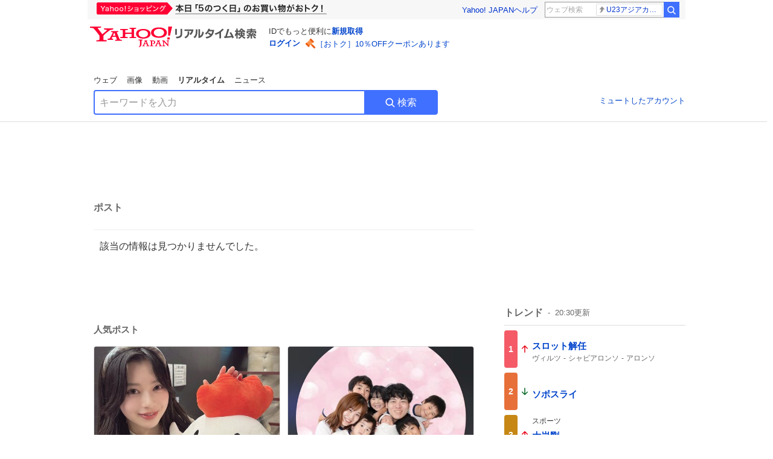

--- FILE ---
content_type: text/html; charset=utf-8
request_url: https://search.yahoo.co.jp/realtime/search/tweet/1812692982728212758?detail=1&ifr=tl_twdtl&rkf=1
body_size: 39697
content:
<!DOCTYPE html><html lang="ja" class="web"><head><link rel="preload" href="https://s.yimg.jp/images/templa/mhd/v3/css/mhd-v3-patch-pc.css" as="style"/><meta charSet="utf-8"/><title>人気ポスト - Yahoo!リアルタイム検索</title><meta name="format-detection" content="telephone=no"/><meta name="description" content="X（旧Twitter）でいま話題のおもしろ画像やネタ動画。"/><meta name="robots" content="noindex,follow,noarchive"/><meta name="google-site-verification" content="_oMlvGMsia0DuaM2mKoiR5vIjRFvH6AahMsNoVvUS08"/><meta name="viewport" content="initial-scale=1.0, maximum-scale=5.0, width=device-width, user-scalable=yes"/><link rel="canonical" href="https://search.yahoo.co.jp/realtime/search/tweet/1812692982728212758"/><meta property="og:locale" content="ja_JP"/><meta property="og:site_name" content="Yahoo!リアルタイム検索"/><meta property="og:type" content="article"/><meta property="og:image" content="https://s.yimg.jp/images/serp/ts/ogp_v2.png"/><meta property="og:title" content="人気のポスト - Yahoo!リアルタイム検索"/><meta property="og:url" content="https://search.yahoo.co.jp/realtime/search/tweet/1812692982728212758?detail=1&amp;rkf=1&amp;fr=rts_ogp"/><meta property="twitter:card" content="summary_large_image"/><meta property="twitter:title" content="人気のポスト - Yahoo!リアルタイム検索"/><meta property="twitter:image" content="https://s.yimg.jp/images/serp/ts/tw_card_4096.png"/><link rel="stylesheet" href="https://s.yimg.jp/images/templa/mhd/v3/css/mhd-v3-patch-pc.css"/><meta name="next-head-count" content="19"/><link rel="icon" href="https://s.yimg.jp/c/icon/s/bsc/2.0/favicon.ico" type="image/vnd.microsoft.icon"/><link rel="apple-touch-icon" href="https://s.yimg.jp/images/ipn/wcb/y129.png"/><link rel="preconnect" href="//rts-pctr.c.yimg.jp"/><link rel="dns-prefetch" href="//rts-pctr.c.yimg.jp"/><link rel="preconnect" href="//pbs.twimg.com"/><link rel="dns-prefetch" href="//pbs.twimg.com"/><link rel="preconnect" href="//video.twimg.com"/><link rel="dns-prefetch" href="//video.twimg.com"/><link rel="stylesheet" href="https://s.yimg.jp/images/riff/4.7.0/riff.min.css"/><link rel="dns-prefetch" href="//approach.yahooapis.jp"/><script async="" src="https://yads.c.yimg.jp/js/yads-async.js"></script><script id="approach" src="https://s.yimg.jp/images/approach/jslib/deeplink-2.1.0.js" defer=""></script><link rel="preload" href="https://s.yimg.jp/images/realtime/fe/assets/_next/static/4.275.1/css/2888.css" as="style"/><link rel="stylesheet" href="https://s.yimg.jp/images/realtime/fe/assets/_next/static/4.275.1/css/2888.css" data-n-g=""/><link rel="preload" href="https://s.yimg.jp/images/realtime/fe/assets/_next/static/4.275.1/css/1860.css" as="style"/><link rel="stylesheet" href="https://s.yimg.jp/images/realtime/fe/assets/_next/static/4.275.1/css/1860.css" data-n-p=""/><link rel="preload" href="https://s.yimg.jp/images/realtime/fe/assets/_next/static/4.275.1/css/5603.css" as="style"/><link rel="stylesheet" href="https://s.yimg.jp/images/realtime/fe/assets/_next/static/4.275.1/css/5603.css" data-n-p=""/><link rel="preload" href="https://s.yimg.jp/images/realtime/fe/assets/_next/static/4.275.1/css/3517.css" as="style"/><link rel="stylesheet" href="https://s.yimg.jp/images/realtime/fe/assets/_next/static/4.275.1/css/3517.css" data-n-p=""/><link rel="preload" href="https://s.yimg.jp/images/realtime/fe/assets/_next/static/4.275.1/css/108.css" as="style"/><link rel="stylesheet" href="https://s.yimg.jp/images/realtime/fe/assets/_next/static/4.275.1/css/108.css" data-n-p=""/><link rel="preload" href="https://s.yimg.jp/images/realtime/fe/assets/_next/static/4.275.1/css/7591.css" as="style"/><link rel="stylesheet" href="https://s.yimg.jp/images/realtime/fe/assets/_next/static/4.275.1/css/7591.css" data-n-p=""/><link rel="preload" href="https://s.yimg.jp/images/realtime/fe/assets/_next/static/4.275.1/css/3844.css" as="style"/><link rel="stylesheet" href="https://s.yimg.jp/images/realtime/fe/assets/_next/static/4.275.1/css/3844.css" data-n-p=""/><noscript data-n-css=""></noscript><script defer="" nomodule="" src="https://s.yimg.jp/images/realtime/fe/assets/_next/static/4.275.1/chunks/polyfills.js"></script><script src="https://s.yimg.jp/images/realtime/fe/assets/_next/static/4.275.1/chunks/2272.js" defer=""></script><script src="https://s.yimg.jp/images/realtime/fe/assets/_next/static/4.275.1/chunks/9774.js" defer=""></script><script src="https://s.yimg.jp/images/realtime/fe/assets/_next/static/4.275.1/chunks/179.js" defer=""></script><script src="https://s.yimg.jp/images/realtime/fe/assets/_next/static/4.275.1/chunks/2888.js" defer=""></script><script src="https://s.yimg.jp/images/realtime/fe/assets/_next/static/4.275.1/chunks/9412.js" defer=""></script><script src="https://s.yimg.jp/images/realtime/fe/assets/_next/static/4.275.1/chunks/1465.js" defer=""></script><script src="https://s.yimg.jp/images/realtime/fe/assets/_next/static/4.275.1/chunks/956.js" defer=""></script><script src="https://s.yimg.jp/images/realtime/fe/assets/_next/static/4.275.1/chunks/6914.js" defer=""></script><script src="https://s.yimg.jp/images/realtime/fe/assets/_next/static/4.275.1/chunks/8609.js" defer=""></script><script src="https://s.yimg.jp/images/realtime/fe/assets/_next/static/4.275.1/chunks/3253.js" defer=""></script><script src="https://s.yimg.jp/images/realtime/fe/assets/_next/static/4.275.1/chunks/4686.js" defer=""></script><script src="https://s.yimg.jp/images/realtime/fe/assets/_next/static/4.275.1/chunks/7248.js" defer=""></script><script src="https://s.yimg.jp/images/realtime/fe/assets/_next/static/4.275.1/chunks/5933.js" defer=""></script><script src="https://s.yimg.jp/images/realtime/fe/assets/_next/static/4.275.1/chunks/8926.js" defer=""></script><script src="https://s.yimg.jp/images/realtime/fe/assets/_next/static/4.275.1/chunks/3049.js" defer=""></script><script src="https://s.yimg.jp/images/realtime/fe/assets/_next/static/4.275.1/chunks/8410.js" defer=""></script><script src="https://s.yimg.jp/images/realtime/fe/assets/_next/static/4.275.1/chunks/4423.js" defer=""></script><script src="https://s.yimg.jp/images/realtime/fe/assets/_next/static/4.275.1/chunks/2559.js" defer=""></script><script src="https://s.yimg.jp/images/realtime/fe/assets/_next/static/4.275.1/chunks/1860.js" defer=""></script><script src="https://s.yimg.jp/images/realtime/fe/assets/_next/static/4.275.1/chunks/5603.js" defer=""></script><script src="https://s.yimg.jp/images/realtime/fe/assets/_next/static/4.275.1/chunks/3517.js" defer=""></script><script src="https://s.yimg.jp/images/realtime/fe/assets/_next/static/4.275.1/chunks/108.js" defer=""></script><script src="https://s.yimg.jp/images/realtime/fe/assets/_next/static/4.275.1/chunks/5833.js" defer=""></script><script src="https://s.yimg.jp/images/realtime/fe/assets/_next/static/4.275.1/chunks/7591.js" defer=""></script><script src="https://s.yimg.jp/images/realtime/fe/assets/_next/static/4.275.1/chunks/9910.js" defer=""></script><script src="https://s.yimg.jp/images/realtime/fe/assets/_next/static/4.275.1/chunks/3844.js" defer=""></script><script src="https://s.yimg.jp/images/realtime/fe/assets/_next/static/4.275.1/_buildManifest.js" defer=""></script><script src="https://s.yimg.jp/images/realtime/fe/assets/_next/static/4.275.1/_ssgManifest.js" defer=""></script></head><body><div id="__next"><noscript><iframe src="//b.yjtag.jp/iframe?c=LSVmqBi" width="1" height="1" frameBorder="0" scrolling="no" marginHeight="0" marginWidth="0"></iframe></noscript><div class="p"><div id="wrapper"><div id="contents" role="main"><div class="header"><div class="content--990"><div><div data-mhd="mhd" class="mhd"></div></div><div class="Emg_Emg__THbvX"><div class="emg" data-emg="emg"><div class="emg3" data-emg="emg3"></div><div class="emg2" data-emg="emg2"></div><div class="emg1" data-emg="emg1"></div></div></div><noscript><div id="noscript" class="NoScript_NoScript__AZBKm target_modules_viewability"><svg height="20" width="20" class="riff-text-current" fill="#444" focusable="false" viewBox="0 0 48 48"><path clip-rule="evenodd" d="M25.756 9.198c-.966-1.598-2.546-1.598-3.512 0L5.43 37.014C4.436 38.656 5.226 40 7.186 40h33.628c1.96 0 2.75-1.345 1.757-2.988L25.756 9.199ZM22 33.002A2 2 0 1 1 26 32.998a2 2 0 0 1-3.999.002Zm2-4a2 2 0 0 1-2-2v-6a2 2 0 1 1 4 0v6a2 2 0 0 1-2 2Z" fill-rule="evenodd"></path></svg><p>JavaScriptが無効です。ブラウザの設定でJavaScriptを有効にしてください。<br/>詳しくは<a href="https://support.yahoo-net.jp/noscript" data-cl-params="_cl_link:link;_cl_position:0">JavaScriptの設定方法</a>をご覧ください。</p></div></noscript><nav id="tabs" class="VerticalTab_VerticalTab__3MJW_ target_modules_viewability" style="display:block"><ul><li><a href="https://search.yahoo.co.jp/search?p=&amp;ei=UTF-8" data-cl-params="_cl_link:web;_cl_position:0">ウェブ</a></li><li><a href="https://search.yahoo.co.jp/image/search?p=&amp;ei=UTF-8" data-cl-params="_cl_link:isrch;_cl_position:0">画像</a></li><li><a href="https://search.yahoo.co.jp/video/search?p=&amp;ei=UTF-8" data-cl-params="_cl_link:vsrch;_cl_position:0">動画</a></li><li><strong>リアルタイム</strong></li><li><a href="https://news.yahoo.co.jp/search?p=&amp;ei=UTF-8" data-cl-params="_cl_link:news;_cl_position:0">ニュース</a></li></ul></nav><div id="search" class="SearchBox_fixedHeight__jqsZG target_modules_viewability"><div class="SearchBox_fixedWrap__Y9m9G"><div class="SearchBox_fixedBody__SvltA"><div class="SearchBox_SearchBox__bTaTA"><form role="search" action="/realtime/search" method="get"><div class="SearchBox_searchInputWrap__M_KgB"><input type="search" name="p" class="SearchBox_searchInput__5LNhz" autoCapitalize="off" autoCorrect="off" autoComplete="off" placeholder="キーワードを入力" value=""/><input type="hidden" name="ei" value="UTF-8"/><input type="hidden" name="ifr" value="tl_sc"/></div><button type="submit" class="SearchBox_searchButton__pG_bD" aria-label="検索ボタン" data-cl-params="_cl_link:button;_cl_position:0"><div class="SearchBox_searchIcon___j_K7"><svg height="20" width="20" class="riff-text-current" fill="#fff" focusable="false" viewBox="0 0 48 48"><path clip-rule="evenodd" d="M21 32c-6.075 0-11-4.925-11-11s4.925-11 11-11 11 4.925 11 11-4.925 11-11 11Zm20.414 6.586-8.499-8.499A14.919 14.919 0 0 0 36 21c0-8.284-6.716-15-15-15-8.284 0-15 6.716-15 15 0 8.284 6.716 15 15 15a14.91 14.91 0 0 0 9.086-3.085l8.5 8.499a2 2 0 1 0 2.828-2.828Z" fill-rule="evenodd"></path></svg></div>検索</button></form></div><div class="SearchBox_qt__LdywO"><p><a href="/realtime/preferences" data-cl-params="_cl_link:mutelist;_cl_position:0">ミュートしたアカウント</a></p></div></div></div></div></div></div><div id="contentsBody" class="body content--990"><div class="main"><div class="MainYda_MainYda__t3fDA"><div id="mainTop"></div></div><div class="PageTitle_PageTitle__vuRyW" style="margin-left:0px"><h1>ポスト</h1></div><article class="ZeroMatch_ZeroMatch__qdwZw"><h1>該当の情報は見つかりませんでした。</h1></article><div id="pop" class="PopularTweet_PopularTweet__rYQe1 target_modules_viewability"><h1>人気ポスト</h1><div class="PopularTweet_list__4GP_I"><article class="PopularTweetItem_TrendTweet__bjUAo"><a href="/realtime/search/tweet/2015042383944220684?ifr=tl_tw" class="PopularTweetItem_anchor__FNaNj" data-cl-params="_cl_link:poptl;_cl_position:1"><h1>当たりました！！！🐔 #ローソン さん</h1><section class="PopularTweetItem_media__Hv_zB" style="background-image:url(https://rts-pctr.c.yimg.jp/[base64])"></section><aside><ul><li><svg height="17" width="17" class="riff-text-current" fill="#888" focusable="false" viewBox="0 0 48 48"><path clip-rule="evenodd" d="M24 7C14.61 7 7 14.611 7 24s7.61 17 17 17c3.34 0 7.45-1.893 7.45-1.893.527-.244 1.266-.372 1.974-.372.49 0 .966.062 1.349.19l4.53 1.51c.186.061.355.09.504.09.599 0 .876-.475.627-1.222l-1.51-4.53c-.311-.934-.229-2.43.183-3.323 0 0 1.893-4.11 1.893-7.45 0-9.389-7.61-17-17-17ZM10.993 24c0-7.172 5.835-13.007 13.007-13.007S37.007 16.828 37.007 24c0 .974-.268 2.178-.602 3.277a21.795 21.795 0 0 1-.925 2.502c-.672 1.459-.89 3.394-.627 5.072a9.142 9.142 0 0 0-1.429-.108c-.753 0-2.245.091-3.646.737-.423.196-1.371.58-2.47.915-1.107.337-2.327.612-3.308.612-7.172 0-13.007-5.835-13.007-13.007Z" fill-rule="evenodd"></path></svg><span class="util-Text--hidden">返信数</span><em>82</em></li><li><svg height="18" width="18" class="riff-text-current" fill="#888" focusable="false" viewBox="0 0 48 48"><path clip-rule="evenodd" d="M12.392 10.04c.058.011.11.033.168.05.069.02.138.035.205.063.066.027.125.065.187.098.052.03.107.052.157.086.074.049.144.102.21.16l.097.09 5.998 6a2 2 0 0 1-2.694 2.95l-.134-.123L14 16.828V34h11a2 2 0 0 1 .149 3.995l-.15.005H14a4.004 4.004 0 0 1-3.994-3.8L10 34V16.828l-2.586 2.586A1.99 1.99 0 0 1 6 20a2 2 0 0 1-1.53-3.287l.116-.127 5.998-5.999c.094-.093.196-.177.307-.25l.077-.045.079-.04c.062-.034.122-.072.188-.099.067-.028.136-.044.204-.064.057-.016.11-.038.169-.049a1.99 1.99 0 0 1 .784 0ZM34 10c2.139 0 3.89 1.687 3.995 3.8L38 14v17.172l2.586-2.586a2 2 0 0 1 2.945 2.7l-.117.128-6 5.999a1.994 1.994 0 0 1-.305.25l-.154.084c-.063.035-.124.072-.19.1-.066.028-.135.043-.203.063-.057.017-.111.039-.17.051-.13.025-.261.039-.392.039s-.262-.014-.392-.039l-.171-.051c-.067-.02-.136-.035-.202-.063l-.097-.047-.247-.137a2.025 2.025 0 0 1-.21-.16l-.097-.09-5.998-5.999a2 2 0 0 1 2.7-2.945l.128.117L34 31.172V14H23a2 2 0 0 1-.15-3.995L23 10h11Z" fill-rule="evenodd"></path></svg><span class="util-Text--hidden">リポスト数</span><em>216</em></li><li><svg height="18" width="18" class="riff-text-current" fill="#888" focusable="false" viewBox="0 0 48 48"><path clip-rule="evenodd" d="M15.887 12.987a6.014 6.014 0 0 0-4.188 1.671C10.604 15.715 10 17.113 10 18.595c0 1.483.604 2.883 1.699 3.939L24 34.395l12.302-11.861C37.397 21.478 38 20.078 38 18.595c0-1.482-.603-2.88-1.697-3.937h-.001c-2.309-2.228-6.069-2.227-8.378 0l-2.536 2.445a1.998 1.998 0 0 1-2.775 0l-2.536-2.445a6.019 6.019 0 0 0-4.19-1.67ZM24 39c-.613 0-1.225-.23-1.703-.69L8.921 25.413C7.037 23.596 6 21.175 6 18.596c0-2.58 1.038-5 2.922-6.816 3.841-3.706 10.091-3.705 13.932 0L24 12.884l1.148-1.105c3.842-3.706 10.092-3.705 13.931 0C40.962 13.595 42 16.016 42 18.595c0 2.58-1.037 5.001-2.921 6.819L25.703 38.31c-.477.46-1.09.69-1.703.69Z" fill-rule="evenodd"></path></svg><span class="util-Text--hidden">いいね数</span><em>2,836</em></li></ul><time>7時間前</time></aside></a></article><article class="PopularTweetItem_TrendTweet__bjUAo"><a href="/realtime/search/tweet/2014866997549691365?ifr=tl_tw" class="PopularTweetItem_anchor__FNaNj" data-cl-params="_cl_link:poptl;_cl_position:2"><h1>探偵ナイトスクープの話題の母親、インスタのトプ画が長男だけ顔半分見切れてる写真使うし、小学生の子供に抱っこ紐させて子守りと仕事の手伝いさせるのに500円だけ渡してwinwin❤️とか言うし色々すごいな</h1><section class="PopularTweetItem_media__Hv_zB" style="background-image:url(https://rts-pctr.c.yimg.jp/[base64])"></section><aside><ul><li><svg height="17" width="17" class="riff-text-current" fill="#888" focusable="false" viewBox="0 0 48 48"><path clip-rule="evenodd" d="M24 7C14.61 7 7 14.611 7 24s7.61 17 17 17c3.34 0 7.45-1.893 7.45-1.893.527-.244 1.266-.372 1.974-.372.49 0 .966.062 1.349.19l4.53 1.51c.186.061.355.09.504.09.599 0 .876-.475.627-1.222l-1.51-4.53c-.311-.934-.229-2.43.183-3.323 0 0 1.893-4.11 1.893-7.45 0-9.389-7.61-17-17-17ZM10.993 24c0-7.172 5.835-13.007 13.007-13.007S37.007 16.828 37.007 24c0 .974-.268 2.178-.602 3.277a21.795 21.795 0 0 1-.925 2.502c-.672 1.459-.89 3.394-.627 5.072a9.142 9.142 0 0 0-1.429-.108c-.753 0-2.245.091-3.646.737-.423.196-1.371.58-2.47.915-1.107.337-2.327.612-3.308.612-7.172 0-13.007-5.835-13.007-13.007Z" fill-rule="evenodd"></path></svg><span class="util-Text--hidden">返信数</span><em>34</em></li><li><svg height="18" width="18" class="riff-text-current" fill="#888" focusable="false" viewBox="0 0 48 48"><path clip-rule="evenodd" d="M12.392 10.04c.058.011.11.033.168.05.069.02.138.035.205.063.066.027.125.065.187.098.052.03.107.052.157.086.074.049.144.102.21.16l.097.09 5.998 6a2 2 0 0 1-2.694 2.95l-.134-.123L14 16.828V34h11a2 2 0 0 1 .149 3.995l-.15.005H14a4.004 4.004 0 0 1-3.994-3.8L10 34V16.828l-2.586 2.586A1.99 1.99 0 0 1 6 20a2 2 0 0 1-1.53-3.287l.116-.127 5.998-5.999c.094-.093.196-.177.307-.25l.077-.045.079-.04c.062-.034.122-.072.188-.099.067-.028.136-.044.204-.064.057-.016.11-.038.169-.049a1.99 1.99 0 0 1 .784 0ZM34 10c2.139 0 3.89 1.687 3.995 3.8L38 14v17.172l2.586-2.586a2 2 0 0 1 2.945 2.7l-.117.128-6 5.999a1.994 1.994 0 0 1-.305.25l-.154.084c-.063.035-.124.072-.19.1-.066.028-.135.043-.203.063-.057.017-.111.039-.17.051-.13.025-.261.039-.392.039s-.262-.014-.392-.039l-.171-.051c-.067-.02-.136-.035-.202-.063l-.097-.047-.247-.137a2.025 2.025 0 0 1-.21-.16l-.097-.09-5.998-5.999a2 2 0 0 1 2.7-2.945l.128.117L34 31.172V14H23a2 2 0 0 1-.15-3.995L23 10h11Z" fill-rule="evenodd"></path></svg><span class="util-Text--hidden">リポスト数</span><em>207</em></li><li><svg height="18" width="18" class="riff-text-current" fill="#888" focusable="false" viewBox="0 0 48 48"><path clip-rule="evenodd" d="M15.887 12.987a6.014 6.014 0 0 0-4.188 1.671C10.604 15.715 10 17.113 10 18.595c0 1.483.604 2.883 1.699 3.939L24 34.395l12.302-11.861C37.397 21.478 38 20.078 38 18.595c0-1.482-.603-2.88-1.697-3.937h-.001c-2.309-2.228-6.069-2.227-8.378 0l-2.536 2.445a1.998 1.998 0 0 1-2.775 0l-2.536-2.445a6.019 6.019 0 0 0-4.19-1.67ZM24 39c-.613 0-1.225-.23-1.703-.69L8.921 25.413C7.037 23.596 6 21.175 6 18.596c0-2.58 1.038-5 2.922-6.816 3.841-3.706 10.091-3.705 13.932 0L24 12.884l1.148-1.105c3.842-3.706 10.092-3.705 13.931 0C40.962 13.595 42 16.016 42 18.595c0 2.58-1.037 5.001-2.921 6.819L25.703 38.31c-.477.46-1.09.69-1.703.69Z" fill-rule="evenodd"></path></svg><span class="util-Text--hidden">いいね数</span><em>4,888</em></li></ul><time>19時間前</time></aside></a></article><article class="PopularTweetItem_TrendTweet__bjUAo"><a href="/realtime/search/tweet/2014960395191308750?ifr=tl_tw" class="PopularTweetItem_anchor__FNaNj" data-cl-params="_cl_link:poptl;_cl_position:3"><h1>上野。細かすぎる情報☺️  ・松坂屋B1豆乳粒あん大判焼140円 ・上野駅⇔松坂屋は地下で繋がる ・上野公園、23-5時は立入禁止 ・公園630、年中無休ﾗｼﾞｵ体操の輪 ・あんみつみはし、こし餡→つぶ可 ・科博ﾚｽﾄﾗﾝ→精養軒、東博→ｵｰｸﾗ ・上野駅、讃岐うどん天国に進化 ・上野不忍池、鑑真いる</h1><section class="PopularTweetItem_media__Hv_zB" style="background-image:url(https://rts-pctr.c.yimg.jp/[base64])"></section><aside><ul><li><svg height="17" width="17" class="riff-text-current" fill="#888" focusable="false" viewBox="0 0 48 48"><path clip-rule="evenodd" d="M24 7C14.61 7 7 14.611 7 24s7.61 17 17 17c3.34 0 7.45-1.893 7.45-1.893.527-.244 1.266-.372 1.974-.372.49 0 .966.062 1.349.19l4.53 1.51c.186.061.355.09.504.09.599 0 .876-.475.627-1.222l-1.51-4.53c-.311-.934-.229-2.43.183-3.323 0 0 1.893-4.11 1.893-7.45 0-9.389-7.61-17-17-17ZM10.993 24c0-7.172 5.835-13.007 13.007-13.007S37.007 16.828 37.007 24c0 .974-.268 2.178-.602 3.277a21.795 21.795 0 0 1-.925 2.502c-.672 1.459-.89 3.394-.627 5.072a9.142 9.142 0 0 0-1.429-.108c-.753 0-2.245.091-3.646.737-.423.196-1.371.58-2.47.915-1.107.337-2.327.612-3.308.612-7.172 0-13.007-5.835-13.007-13.007Z" fill-rule="evenodd"></path></svg><span class="util-Text--hidden">返信数</span><em>17</em></li><li><svg height="18" width="18" class="riff-text-current" fill="#888" focusable="false" viewBox="0 0 48 48"><path clip-rule="evenodd" d="M12.392 10.04c.058.011.11.033.168.05.069.02.138.035.205.063.066.027.125.065.187.098.052.03.107.052.157.086.074.049.144.102.21.16l.097.09 5.998 6a2 2 0 0 1-2.694 2.95l-.134-.123L14 16.828V34h11a2 2 0 0 1 .149 3.995l-.15.005H14a4.004 4.004 0 0 1-3.994-3.8L10 34V16.828l-2.586 2.586A1.99 1.99 0 0 1 6 20a2 2 0 0 1-1.53-3.287l.116-.127 5.998-5.999c.094-.093.196-.177.307-.25l.077-.045.079-.04c.062-.034.122-.072.188-.099.067-.028.136-.044.204-.064.057-.016.11-.038.169-.049a1.99 1.99 0 0 1 .784 0ZM34 10c2.139 0 3.89 1.687 3.995 3.8L38 14v17.172l2.586-2.586a2 2 0 0 1 2.945 2.7l-.117.128-6 5.999a1.994 1.994 0 0 1-.305.25l-.154.084c-.063.035-.124.072-.19.1-.066.028-.135.043-.203.063-.057.017-.111.039-.17.051-.13.025-.261.039-.392.039s-.262-.014-.392-.039l-.171-.051c-.067-.02-.136-.035-.202-.063l-.097-.047-.247-.137a2.025 2.025 0 0 1-.21-.16l-.097-.09-5.998-5.999a2 2 0 0 1 2.7-2.945l.128.117L34 31.172V14H23a2 2 0 0 1-.15-3.995L23 10h11Z" fill-rule="evenodd"></path></svg><span class="util-Text--hidden">リポスト数</span><em>456</em></li><li><svg height="18" width="18" class="riff-text-current" fill="#888" focusable="false" viewBox="0 0 48 48"><path clip-rule="evenodd" d="M15.887 12.987a6.014 6.014 0 0 0-4.188 1.671C10.604 15.715 10 17.113 10 18.595c0 1.483.604 2.883 1.699 3.939L24 34.395l12.302-11.861C37.397 21.478 38 20.078 38 18.595c0-1.482-.603-2.88-1.697-3.937h-.001c-2.309-2.228-6.069-2.227-8.378 0l-2.536 2.445a1.998 1.998 0 0 1-2.775 0l-2.536-2.445a6.019 6.019 0 0 0-4.19-1.67ZM24 39c-.613 0-1.225-.23-1.703-.69L8.921 25.413C7.037 23.596 6 21.175 6 18.596c0-2.58 1.038-5 2.922-6.816 3.841-3.706 10.091-3.705 13.932 0L24 12.884l1.148-1.105c3.842-3.706 10.092-3.705 13.931 0C40.962 13.595 42 16.016 42 18.595c0 2.58-1.037 5.001-2.921 6.819L25.703 38.31c-.477.46-1.09.69-1.703.69Z" fill-rule="evenodd"></path></svg><span class="util-Text--hidden">いいね数</span><em>3,083</em></li></ul><time>13時間前</time></aside></a></article><article class="PopularTweetItem_TrendTweet__bjUAo"><a href="/realtime/search/tweet/2014665585364500916?ifr=tl_tw" class="PopularTweetItem_anchor__FNaNj" data-cl-params="_cl_link:poptl;_cl_position:4"><h1>物価高騰に伴い…  って、下げてたんかい😂</h1><section class="PopularTweetItem_media__Hv_zB" style="background-image:url(https://rts-pctr.c.yimg.jp/[base64])"></section><aside><ul><li><svg height="17" width="17" class="riff-text-current" fill="#888" focusable="false" viewBox="0 0 48 48"><path clip-rule="evenodd" d="M24 7C14.61 7 7 14.611 7 24s7.61 17 17 17c3.34 0 7.45-1.893 7.45-1.893.527-.244 1.266-.372 1.974-.372.49 0 .966.062 1.349.19l4.53 1.51c.186.061.355.09.504.09.599 0 .876-.475.627-1.222l-1.51-4.53c-.311-.934-.229-2.43.183-3.323 0 0 1.893-4.11 1.893-7.45 0-9.389-7.61-17-17-17ZM10.993 24c0-7.172 5.835-13.007 13.007-13.007S37.007 16.828 37.007 24c0 .974-.268 2.178-.602 3.277a21.795 21.795 0 0 1-.925 2.502c-.672 1.459-.89 3.394-.627 5.072a9.142 9.142 0 0 0-1.429-.108c-.753 0-2.245.091-3.646.737-.423.196-1.371.58-2.47.915-1.107.337-2.327.612-3.308.612-7.172 0-13.007-5.835-13.007-13.007Z" fill-rule="evenodd"></path></svg><span class="util-Text--hidden">返信数</span><em>39</em></li><li><svg height="18" width="18" class="riff-text-current" fill="#888" focusable="false" viewBox="0 0 48 48"><path clip-rule="evenodd" d="M12.392 10.04c.058.011.11.033.168.05.069.02.138.035.205.063.066.027.125.065.187.098.052.03.107.052.157.086.074.049.144.102.21.16l.097.09 5.998 6a2 2 0 0 1-2.694 2.95l-.134-.123L14 16.828V34h11a2 2 0 0 1 .149 3.995l-.15.005H14a4.004 4.004 0 0 1-3.994-3.8L10 34V16.828l-2.586 2.586A1.99 1.99 0 0 1 6 20a2 2 0 0 1-1.53-3.287l.116-.127 5.998-5.999c.094-.093.196-.177.307-.25l.077-.045.079-.04c.062-.034.122-.072.188-.099.067-.028.136-.044.204-.064.057-.016.11-.038.169-.049a1.99 1.99 0 0 1 .784 0ZM34 10c2.139 0 3.89 1.687 3.995 3.8L38 14v17.172l2.586-2.586a2 2 0 0 1 2.945 2.7l-.117.128-6 5.999a1.994 1.994 0 0 1-.305.25l-.154.084c-.063.035-.124.072-.19.1-.066.028-.135.043-.203.063-.057.017-.111.039-.17.051-.13.025-.261.039-.392.039s-.262-.014-.392-.039l-.171-.051c-.067-.02-.136-.035-.202-.063l-.097-.047-.247-.137a2.025 2.025 0 0 1-.21-.16l-.097-.09-5.998-5.999a2 2 0 0 1 2.7-2.945l.128.117L34 31.172V14H23a2 2 0 0 1-.15-3.995L23 10h11Z" fill-rule="evenodd"></path></svg><span class="util-Text--hidden">リポスト数</span><em>576</em></li><li><svg height="18" width="18" class="riff-text-current" fill="#888" focusable="false" viewBox="0 0 48 48"><path clip-rule="evenodd" d="M15.887 12.987a6.014 6.014 0 0 0-4.188 1.671C10.604 15.715 10 17.113 10 18.595c0 1.483.604 2.883 1.699 3.939L24 34.395l12.302-11.861C37.397 21.478 38 20.078 38 18.595c0-1.482-.603-2.88-1.697-3.937h-.001c-2.309-2.228-6.069-2.227-8.378 0l-2.536 2.445a1.998 1.998 0 0 1-2.775 0l-2.536-2.445a6.019 6.019 0 0 0-4.19-1.67ZM24 39c-.613 0-1.225-.23-1.703-.69L8.921 25.413C7.037 23.596 6 21.175 6 18.596c0-2.58 1.038-5 2.922-6.816 3.841-3.706 10.091-3.705 13.932 0L24 12.884l1.148-1.105c3.842-3.706 10.092-3.705 13.931 0C40.962 13.595 42 16.016 42 18.595c0 2.58-1.037 5.001-2.921 6.819L25.703 38.31c-.477.46-1.09.69-1.703.69Z" fill-rule="evenodd"></path></svg><span class="util-Text--hidden">いいね数</span><em>4,542</em></li></ul><time>1日前</time></aside></a></article><article class="PopularTweetItem_TrendTweet__bjUAo"><a href="/realtime/search/tweet/2014929599545868442?ifr=tl_tw" class="PopularTweetItem_anchor__FNaNj" data-cl-params="_cl_link:poptl;_cl_position:5"><h1>弟に布団かけてあげて横になってるなあと思ってたら、私が家事してる間にふたりで寝てた🥹💓え、尊すぎん？？？？？この可愛い2人私が産みました🙋‍♀️</h1><section class="PopularTweetItem_media__Hv_zB" style="background-image:url(https://rts-pctr.c.yimg.jp/[base64])"></section><aside><ul><li><svg height="17" width="17" class="riff-text-current" fill="#888" focusable="false" viewBox="0 0 48 48"><path clip-rule="evenodd" d="M24 7C14.61 7 7 14.611 7 24s7.61 17 17 17c3.34 0 7.45-1.893 7.45-1.893.527-.244 1.266-.372 1.974-.372.49 0 .966.062 1.349.19l4.53 1.51c.186.061.355.09.504.09.599 0 .876-.475.627-1.222l-1.51-4.53c-.311-.934-.229-2.43.183-3.323 0 0 1.893-4.11 1.893-7.45 0-9.389-7.61-17-17-17ZM10.993 24c0-7.172 5.835-13.007 13.007-13.007S37.007 16.828 37.007 24c0 .974-.268 2.178-.602 3.277a21.795 21.795 0 0 1-.925 2.502c-.672 1.459-.89 3.394-.627 5.072a9.142 9.142 0 0 0-1.429-.108c-.753 0-2.245.091-3.646.737-.423.196-1.371.58-2.47.915-1.107.337-2.327.612-3.308.612-7.172 0-13.007-5.835-13.007-13.007Z" fill-rule="evenodd"></path></svg><span class="util-Text--hidden">返信数</span><em>36</em></li><li><svg height="18" width="18" class="riff-text-current" fill="#888" focusable="false" viewBox="0 0 48 48"><path clip-rule="evenodd" d="M12.392 10.04c.058.011.11.033.168.05.069.02.138.035.205.063.066.027.125.065.187.098.052.03.107.052.157.086.074.049.144.102.21.16l.097.09 5.998 6a2 2 0 0 1-2.694 2.95l-.134-.123L14 16.828V34h11a2 2 0 0 1 .149 3.995l-.15.005H14a4.004 4.004 0 0 1-3.994-3.8L10 34V16.828l-2.586 2.586A1.99 1.99 0 0 1 6 20a2 2 0 0 1-1.53-3.287l.116-.127 5.998-5.999c.094-.093.196-.177.307-.25l.077-.045.079-.04c.062-.034.122-.072.188-.099.067-.028.136-.044.204-.064.057-.016.11-.038.169-.049a1.99 1.99 0 0 1 .784 0ZM34 10c2.139 0 3.89 1.687 3.995 3.8L38 14v17.172l2.586-2.586a2 2 0 0 1 2.945 2.7l-.117.128-6 5.999a1.994 1.994 0 0 1-.305.25l-.154.084c-.063.035-.124.072-.19.1-.066.028-.135.043-.203.063-.057.017-.111.039-.17.051-.13.025-.261.039-.392.039s-.262-.014-.392-.039l-.171-.051c-.067-.02-.136-.035-.202-.063l-.097-.047-.247-.137a2.025 2.025 0 0 1-.21-.16l-.097-.09-5.998-5.999a2 2 0 0 1 2.7-2.945l.128.117L34 31.172V14H23a2 2 0 0 1-.15-3.995L23 10h11Z" fill-rule="evenodd"></path></svg><span class="util-Text--hidden">リポスト数</span><em>100</em></li><li><svg height="18" width="18" class="riff-text-current" fill="#888" focusable="false" viewBox="0 0 48 48"><path clip-rule="evenodd" d="M15.887 12.987a6.014 6.014 0 0 0-4.188 1.671C10.604 15.715 10 17.113 10 18.595c0 1.483.604 2.883 1.699 3.939L24 34.395l12.302-11.861C37.397 21.478 38 20.078 38 18.595c0-1.482-.603-2.88-1.697-3.937h-.001c-2.309-2.228-6.069-2.227-8.378 0l-2.536 2.445a1.998 1.998 0 0 1-2.775 0l-2.536-2.445a6.019 6.019 0 0 0-4.19-1.67ZM24 39c-.613 0-1.225-.23-1.703-.69L8.921 25.413C7.037 23.596 6 21.175 6 18.596c0-2.58 1.038-5 2.922-6.816 3.841-3.706 10.091-3.705 13.932 0L24 12.884l1.148-1.105c3.842-3.706 10.092-3.705 13.931 0C40.962 13.595 42 16.016 42 18.595c0 2.58-1.037 5.001-2.921 6.819L25.703 38.31c-.477.46-1.09.69-1.703.69Z" fill-rule="evenodd"></path></svg><span class="util-Text--hidden">いいね数</span><em>7,505</em></li></ul><time>15時間前</time></aside></a></article><article class="PopularTweetItem_TrendTweet__bjUAo"><a href="/realtime/search/tweet/2014960043960238321?ifr=tl_tw" class="PopularTweetItem_anchor__FNaNj" data-cl-params="_cl_link:poptl;_cl_position:6"><h1>コナンの告白に隠れがちだけど好きなシーン</h1><section class="PopularTweetItem_media__Hv_zB" style="background-image:url(https://rts-pctr.c.yimg.jp/[base64])"></section><aside><ul><li><svg height="17" width="17" class="riff-text-current" fill="#888" focusable="false" viewBox="0 0 48 48"><path clip-rule="evenodd" d="M24 7C14.61 7 7 14.611 7 24s7.61 17 17 17c3.34 0 7.45-1.893 7.45-1.893.527-.244 1.266-.372 1.974-.372.49 0 .966.062 1.349.19l4.53 1.51c.186.061.355.09.504.09.599 0 .876-.475.627-1.222l-1.51-4.53c-.311-.934-.229-2.43.183-3.323 0 0 1.893-4.11 1.893-7.45 0-9.389-7.61-17-17-17ZM10.993 24c0-7.172 5.835-13.007 13.007-13.007S37.007 16.828 37.007 24c0 .974-.268 2.178-.602 3.277a21.795 21.795 0 0 1-.925 2.502c-.672 1.459-.89 3.394-.627 5.072a9.142 9.142 0 0 0-1.429-.108c-.753 0-2.245.091-3.646.737-.423.196-1.371.58-2.47.915-1.107.337-2.327.612-3.308.612-7.172 0-13.007-5.835-13.007-13.007Z" fill-rule="evenodd"></path></svg><span class="util-Text--hidden">返信数</span><em>2</em></li><li><svg height="18" width="18" class="riff-text-current" fill="#888" focusable="false" viewBox="0 0 48 48"><path clip-rule="evenodd" d="M12.392 10.04c.058.011.11.033.168.05.069.02.138.035.205.063.066.027.125.065.187.098.052.03.107.052.157.086.074.049.144.102.21.16l.097.09 5.998 6a2 2 0 0 1-2.694 2.95l-.134-.123L14 16.828V34h11a2 2 0 0 1 .149 3.995l-.15.005H14a4.004 4.004 0 0 1-3.994-3.8L10 34V16.828l-2.586 2.586A1.99 1.99 0 0 1 6 20a2 2 0 0 1-1.53-3.287l.116-.127 5.998-5.999c.094-.093.196-.177.307-.25l.077-.045.079-.04c.062-.034.122-.072.188-.099.067-.028.136-.044.204-.064.057-.016.11-.038.169-.049a1.99 1.99 0 0 1 .784 0ZM34 10c2.139 0 3.89 1.687 3.995 3.8L38 14v17.172l2.586-2.586a2 2 0 0 1 2.945 2.7l-.117.128-6 5.999a1.994 1.994 0 0 1-.305.25l-.154.084c-.063.035-.124.072-.19.1-.066.028-.135.043-.203.063-.057.017-.111.039-.17.051-.13.025-.261.039-.392.039s-.262-.014-.392-.039l-.171-.051c-.067-.02-.136-.035-.202-.063l-.097-.047-.247-.137a2.025 2.025 0 0 1-.21-.16l-.097-.09-5.998-5.999a2 2 0 0 1 2.7-2.945l.128.117L34 31.172V14H23a2 2 0 0 1-.15-3.995L23 10h11Z" fill-rule="evenodd"></path></svg><span class="util-Text--hidden">リポスト数</span><em>359</em></li><li><svg height="18" width="18" class="riff-text-current" fill="#888" focusable="false" viewBox="0 0 48 48"><path clip-rule="evenodd" d="M15.887 12.987a6.014 6.014 0 0 0-4.188 1.671C10.604 15.715 10 17.113 10 18.595c0 1.483.604 2.883 1.699 3.939L24 34.395l12.302-11.861C37.397 21.478 38 20.078 38 18.595c0-1.482-.603-2.88-1.697-3.937h-.001c-2.309-2.228-6.069-2.227-8.378 0l-2.536 2.445a1.998 1.998 0 0 1-2.775 0l-2.536-2.445a6.019 6.019 0 0 0-4.19-1.67ZM24 39c-.613 0-1.225-.23-1.703-.69L8.921 25.413C7.037 23.596 6 21.175 6 18.596c0-2.58 1.038-5 2.922-6.816 3.841-3.706 10.091-3.705 13.932 0L24 12.884l1.148-1.105c3.842-3.706 10.092-3.705 13.931 0C40.962 13.595 42 16.016 42 18.595c0 2.58-1.037 5.001-2.921 6.819L25.703 38.31c-.477.46-1.09.69-1.703.69Z" fill-rule="evenodd"></path></svg><span class="util-Text--hidden">いいね数</span><em>9,892</em></li></ul><time>13時間前</time></aside></a></article><article class="PopularTweetItem_TrendTweet__bjUAo"><a href="/realtime/search/tweet/2014609053964763409?ifr=tl_tw" class="PopularTweetItem_anchor__FNaNj" data-cl-params="_cl_link:poptl;_cl_position:7"><h1>【盗んだミトコンドリアで走り出す】 ガン細胞が免疫細胞からミトコンドリアを奪い、免疫回避やリンパ節への転移を助ける仕組みが判明。奪われたミトコンドリアはエネルギーを作らなくても、ガン細胞内で転移に関わる遺伝子を活性化させる働きを持つことが確認された。 x.gd/tbVGs</h1><section class="PopularTweetItem_media__Hv_zB" style="background-image:url(https://rts-pctr.c.yimg.jp/[base64])"></section><aside><ul><li><svg height="17" width="17" class="riff-text-current" fill="#888" focusable="false" viewBox="0 0 48 48"><path clip-rule="evenodd" d="M24 7C14.61 7 7 14.611 7 24s7.61 17 17 17c3.34 0 7.45-1.893 7.45-1.893.527-.244 1.266-.372 1.974-.372.49 0 .966.062 1.349.19l4.53 1.51c.186.061.355.09.504.09.599 0 .876-.475.627-1.222l-1.51-4.53c-.311-.934-.229-2.43.183-3.323 0 0 1.893-4.11 1.893-7.45 0-9.389-7.61-17-17-17ZM10.993 24c0-7.172 5.835-13.007 13.007-13.007S37.007 16.828 37.007 24c0 .974-.268 2.178-.602 3.277a21.795 21.795 0 0 1-.925 2.502c-.672 1.459-.89 3.394-.627 5.072a9.142 9.142 0 0 0-1.429-.108c-.753 0-2.245.091-3.646.737-.423.196-1.371.58-2.47.915-1.107.337-2.327.612-3.308.612-7.172 0-13.007-5.835-13.007-13.007Z" fill-rule="evenodd"></path></svg><span class="util-Text--hidden">返信数</span><em>59</em></li><li><svg height="18" width="18" class="riff-text-current" fill="#888" focusable="false" viewBox="0 0 48 48"><path clip-rule="evenodd" d="M12.392 10.04c.058.011.11.033.168.05.069.02.138.035.205.063.066.027.125.065.187.098.052.03.107.052.157.086.074.049.144.102.21.16l.097.09 5.998 6a2 2 0 0 1-2.694 2.95l-.134-.123L14 16.828V34h11a2 2 0 0 1 .149 3.995l-.15.005H14a4.004 4.004 0 0 1-3.994-3.8L10 34V16.828l-2.586 2.586A1.99 1.99 0 0 1 6 20a2 2 0 0 1-1.53-3.287l.116-.127 5.998-5.999c.094-.093.196-.177.307-.25l.077-.045.079-.04c.062-.034.122-.072.188-.099.067-.028.136-.044.204-.064.057-.016.11-.038.169-.049a1.99 1.99 0 0 1 .784 0ZM34 10c2.139 0 3.89 1.687 3.995 3.8L38 14v17.172l2.586-2.586a2 2 0 0 1 2.945 2.7l-.117.128-6 5.999a1.994 1.994 0 0 1-.305.25l-.154.084c-.063.035-.124.072-.19.1-.066.028-.135.043-.203.063-.057.017-.111.039-.17.051-.13.025-.261.039-.392.039s-.262-.014-.392-.039l-.171-.051c-.067-.02-.136-.035-.202-.063l-.097-.047-.247-.137a2.025 2.025 0 0 1-.21-.16l-.097-.09-5.998-5.999a2 2 0 0 1 2.7-2.945l.128.117L34 31.172V14H23a2 2 0 0 1-.15-3.995L23 10h11Z" fill-rule="evenodd"></path></svg><span class="util-Text--hidden">リポスト数</span><em>2,368</em></li><li><svg height="18" width="18" class="riff-text-current" fill="#888" focusable="false" viewBox="0 0 48 48"><path clip-rule="evenodd" d="M15.887 12.987a6.014 6.014 0 0 0-4.188 1.671C10.604 15.715 10 17.113 10 18.595c0 1.483.604 2.883 1.699 3.939L24 34.395l12.302-11.861C37.397 21.478 38 20.078 38 18.595c0-1.482-.603-2.88-1.697-3.937h-.001c-2.309-2.228-6.069-2.227-8.378 0l-2.536 2.445a1.998 1.998 0 0 1-2.775 0l-2.536-2.445a6.019 6.019 0 0 0-4.19-1.67ZM24 39c-.613 0-1.225-.23-1.703-.69L8.921 25.413C7.037 23.596 6 21.175 6 18.596c0-2.58 1.038-5 2.922-6.816 3.841-3.706 10.091-3.705 13.932 0L24 12.884l1.148-1.105c3.842-3.706 10.092-3.705 13.931 0C40.962 13.595 42 16.016 42 18.595c0 2.58-1.037 5.001-2.921 6.819L25.703 38.31c-.477.46-1.09.69-1.703.69Z" fill-rule="evenodd"></path></svg><span class="util-Text--hidden">いいね数</span><em>8,355</em></li></ul><time>1日前</time></aside></a></article><article class="PopularTweetItem_TrendTweet__bjUAo"><a href="/realtime/search/tweet/1708108269175423139?ifr=tl_tw" class="PopularTweetItem_anchor__FNaNj" data-cl-params="_cl_link:poptl;_cl_position:8"><h1>これはGoogleマップのストリートビューで見つけた「工事のおじさんが地面測量するやつで子供の身長測ってあげてるところ」です。</h1><section class="PopularTweetItem_media__Hv_zB" style="background-image:url(https://rts-pctr.c.yimg.jp/[base64])"></section><aside><ul><li><svg height="17" width="17" class="riff-text-current" fill="#888" focusable="false" viewBox="0 0 48 48"><path clip-rule="evenodd" d="M24 7C14.61 7 7 14.611 7 24s7.61 17 17 17c3.34 0 7.45-1.893 7.45-1.893.527-.244 1.266-.372 1.974-.372.49 0 .966.062 1.349.19l4.53 1.51c.186.061.355.09.504.09.599 0 .876-.475.627-1.222l-1.51-4.53c-.311-.934-.229-2.43.183-3.323 0 0 1.893-4.11 1.893-7.45 0-9.389-7.61-17-17-17ZM10.993 24c0-7.172 5.835-13.007 13.007-13.007S37.007 16.828 37.007 24c0 .974-.268 2.178-.602 3.277a21.795 21.795 0 0 1-.925 2.502c-.672 1.459-.89 3.394-.627 5.072a9.142 9.142 0 0 0-1.429-.108c-.753 0-2.245.091-3.646.737-.423.196-1.371.58-2.47.915-1.107.337-2.327.612-3.308.612-7.172 0-13.007-5.835-13.007-13.007Z" fill-rule="evenodd"></path></svg><span class="util-Text--hidden">返信数</span><em>168</em></li><li><svg height="18" width="18" class="riff-text-current" fill="#888" focusable="false" viewBox="0 0 48 48"><path clip-rule="evenodd" d="M12.392 10.04c.058.011.11.033.168.05.069.02.138.035.205.063.066.027.125.065.187.098.052.03.107.052.157.086.074.049.144.102.21.16l.097.09 5.998 6a2 2 0 0 1-2.694 2.95l-.134-.123L14 16.828V34h11a2 2 0 0 1 .149 3.995l-.15.005H14a4.004 4.004 0 0 1-3.994-3.8L10 34V16.828l-2.586 2.586A1.99 1.99 0 0 1 6 20a2 2 0 0 1-1.53-3.287l.116-.127 5.998-5.999c.094-.093.196-.177.307-.25l.077-.045.079-.04c.062-.034.122-.072.188-.099.067-.028.136-.044.204-.064.057-.016.11-.038.169-.049a1.99 1.99 0 0 1 .784 0ZM34 10c2.139 0 3.89 1.687 3.995 3.8L38 14v17.172l2.586-2.586a2 2 0 0 1 2.945 2.7l-.117.128-6 5.999a1.994 1.994 0 0 1-.305.25l-.154.084c-.063.035-.124.072-.19.1-.066.028-.135.043-.203.063-.057.017-.111.039-.17.051-.13.025-.261.039-.392.039s-.262-.014-.392-.039l-.171-.051c-.067-.02-.136-.035-.202-.063l-.097-.047-.247-.137a2.025 2.025 0 0 1-.21-.16l-.097-.09-5.998-5.999a2 2 0 0 1 2.7-2.945l.128.117L34 31.172V14H23a2 2 0 0 1-.15-3.995L23 10h11Z" fill-rule="evenodd"></path></svg><span class="util-Text--hidden">リポスト数</span><em>45,169</em></li><li><svg height="18" width="18" class="riff-text-current" fill="#888" focusable="false" viewBox="0 0 48 48"><path clip-rule="evenodd" d="M15.887 12.987a6.014 6.014 0 0 0-4.188 1.671C10.604 15.715 10 17.113 10 18.595c0 1.483.604 2.883 1.699 3.939L24 34.395l12.302-11.861C37.397 21.478 38 20.078 38 18.595c0-1.482-.603-2.88-1.697-3.937h-.001c-2.309-2.228-6.069-2.227-8.378 0l-2.536 2.445a1.998 1.998 0 0 1-2.775 0l-2.536-2.445a6.019 6.019 0 0 0-4.19-1.67ZM24 39c-.613 0-1.225-.23-1.703-.69L8.921 25.413C7.037 23.596 6 21.175 6 18.596c0-2.58 1.038-5 2.922-6.816 3.841-3.706 10.091-3.705 13.932 0L24 12.884l1.148-1.105c3.842-3.706 10.092-3.705 13.931 0C40.962 13.595 42 16.016 42 18.595c0 2.58-1.037 5.001-2.921 6.819L25.703 38.31c-.477.46-1.09.69-1.703.69Z" fill-rule="evenodd"></path></svg><span class="util-Text--hidden">いいね数</span><em>229,942</em></li></ul><time>9月30日</time></aside></a></article><article class="PopularTweetItem_TrendTweet__bjUAo"><a href="/realtime/search/tweet/2014715457585217832?ifr=tl_tw" class="PopularTweetItem_anchor__FNaNj" data-cl-params="_cl_link:poptl;_cl_position:9"><h1>浜辺美波ともなるとパーソナルカラーはハマベなので似合わない色とかいう概念はないんですよね了解です という話をしたい</h1><section class="PopularTweetItem_media__Hv_zB" style="background-image:url(https://rts-pctr.c.yimg.jp/[base64])"></section><aside><ul><li><svg height="17" width="17" class="riff-text-current" fill="#888" focusable="false" viewBox="0 0 48 48"><path clip-rule="evenodd" d="M24 7C14.61 7 7 14.611 7 24s7.61 17 17 17c3.34 0 7.45-1.893 7.45-1.893.527-.244 1.266-.372 1.974-.372.49 0 .966.062 1.349.19l4.53 1.51c.186.061.355.09.504.09.599 0 .876-.475.627-1.222l-1.51-4.53c-.311-.934-.229-2.43.183-3.323 0 0 1.893-4.11 1.893-7.45 0-9.389-7.61-17-17-17ZM10.993 24c0-7.172 5.835-13.007 13.007-13.007S37.007 16.828 37.007 24c0 .974-.268 2.178-.602 3.277a21.795 21.795 0 0 1-.925 2.502c-.672 1.459-.89 3.394-.627 5.072a9.142 9.142 0 0 0-1.429-.108c-.753 0-2.245.091-3.646.737-.423.196-1.371.58-2.47.915-1.107.337-2.327.612-3.308.612-7.172 0-13.007-5.835-13.007-13.007Z" fill-rule="evenodd"></path></svg><span class="util-Text--hidden">返信数</span><em>26</em></li><li><svg height="18" width="18" class="riff-text-current" fill="#888" focusable="false" viewBox="0 0 48 48"><path clip-rule="evenodd" d="M12.392 10.04c.058.011.11.033.168.05.069.02.138.035.205.063.066.027.125.065.187.098.052.03.107.052.157.086.074.049.144.102.21.16l.097.09 5.998 6a2 2 0 0 1-2.694 2.95l-.134-.123L14 16.828V34h11a2 2 0 0 1 .149 3.995l-.15.005H14a4.004 4.004 0 0 1-3.994-3.8L10 34V16.828l-2.586 2.586A1.99 1.99 0 0 1 6 20a2 2 0 0 1-1.53-3.287l.116-.127 5.998-5.999c.094-.093.196-.177.307-.25l.077-.045.079-.04c.062-.034.122-.072.188-.099.067-.028.136-.044.204-.064.057-.016.11-.038.169-.049a1.99 1.99 0 0 1 .784 0ZM34 10c2.139 0 3.89 1.687 3.995 3.8L38 14v17.172l2.586-2.586a2 2 0 0 1 2.945 2.7l-.117.128-6 5.999a1.994 1.994 0 0 1-.305.25l-.154.084c-.063.035-.124.072-.19.1-.066.028-.135.043-.203.063-.057.017-.111.039-.17.051-.13.025-.261.039-.392.039s-.262-.014-.392-.039l-.171-.051c-.067-.02-.136-.035-.202-.063l-.097-.047-.247-.137a2.025 2.025 0 0 1-.21-.16l-.097-.09-5.998-5.999a2 2 0 0 1 2.7-2.945l.128.117L34 31.172V14H23a2 2 0 0 1-.15-3.995L23 10h11Z" fill-rule="evenodd"></path></svg><span class="util-Text--hidden">リポスト数</span><em>292</em></li><li><svg height="18" width="18" class="riff-text-current" fill="#888" focusable="false" viewBox="0 0 48 48"><path clip-rule="evenodd" d="M15.887 12.987a6.014 6.014 0 0 0-4.188 1.671C10.604 15.715 10 17.113 10 18.595c0 1.483.604 2.883 1.699 3.939L24 34.395l12.302-11.861C37.397 21.478 38 20.078 38 18.595c0-1.482-.603-2.88-1.697-3.937h-.001c-2.309-2.228-6.069-2.227-8.378 0l-2.536 2.445a1.998 1.998 0 0 1-2.775 0l-2.536-2.445a6.019 6.019 0 0 0-4.19-1.67ZM24 39c-.613 0-1.225-.23-1.703-.69L8.921 25.413C7.037 23.596 6 21.175 6 18.596c0-2.58 1.038-5 2.922-6.816 3.841-3.706 10.091-3.705 13.932 0L24 12.884l1.148-1.105c3.842-3.706 10.092-3.705 13.931 0C40.962 13.595 42 16.016 42 18.595c0 2.58-1.037 5.001-2.921 6.819L25.703 38.31c-.477.46-1.09.69-1.703.69Z" fill-rule="evenodd"></path></svg><span class="util-Text--hidden">いいね数</span><em>11,811</em></li></ul><time>1日前</time></aside></a></article><article class="PopularTweetItem_TrendTweet__bjUAo"><a href="/realtime/search/tweet/2014941776503832594?ifr=tl_tw" class="PopularTweetItem_anchor__FNaNj" data-cl-params="_cl_link:poptl;_cl_position:10"><h1>ドムドムバーガーの春菊かき揚げバーガーざくざくでおいしすぎる</h1><section class="PopularTweetItem_media__Hv_zB" style="background-image:url(https://rts-pctr.c.yimg.jp/[base64])"></section><aside><ul><li><svg height="17" width="17" class="riff-text-current" fill="#888" focusable="false" viewBox="0 0 48 48"><path clip-rule="evenodd" d="M24 7C14.61 7 7 14.611 7 24s7.61 17 17 17c3.34 0 7.45-1.893 7.45-1.893.527-.244 1.266-.372 1.974-.372.49 0 .966.062 1.349.19l4.53 1.51c.186.061.355.09.504.09.599 0 .876-.475.627-1.222l-1.51-4.53c-.311-.934-.229-2.43.183-3.323 0 0 1.893-4.11 1.893-7.45 0-9.389-7.61-17-17-17ZM10.993 24c0-7.172 5.835-13.007 13.007-13.007S37.007 16.828 37.007 24c0 .974-.268 2.178-.602 3.277a21.795 21.795 0 0 1-.925 2.502c-.672 1.459-.89 3.394-.627 5.072a9.142 9.142 0 0 0-1.429-.108c-.753 0-2.245.091-3.646.737-.423.196-1.371.58-2.47.915-1.107.337-2.327.612-3.308.612-7.172 0-13.007-5.835-13.007-13.007Z" fill-rule="evenodd"></path></svg><span class="util-Text--hidden">返信数</span><em>62</em></li><li><svg height="18" width="18" class="riff-text-current" fill="#888" focusable="false" viewBox="0 0 48 48"><path clip-rule="evenodd" d="M12.392 10.04c.058.011.11.033.168.05.069.02.138.035.205.063.066.027.125.065.187.098.052.03.107.052.157.086.074.049.144.102.21.16l.097.09 5.998 6a2 2 0 0 1-2.694 2.95l-.134-.123L14 16.828V34h11a2 2 0 0 1 .149 3.995l-.15.005H14a4.004 4.004 0 0 1-3.994-3.8L10 34V16.828l-2.586 2.586A1.99 1.99 0 0 1 6 20a2 2 0 0 1-1.53-3.287l.116-.127 5.998-5.999c.094-.093.196-.177.307-.25l.077-.045.079-.04c.062-.034.122-.072.188-.099.067-.028.136-.044.204-.064.057-.016.11-.038.169-.049a1.99 1.99 0 0 1 .784 0ZM34 10c2.139 0 3.89 1.687 3.995 3.8L38 14v17.172l2.586-2.586a2 2 0 0 1 2.945 2.7l-.117.128-6 5.999a1.994 1.994 0 0 1-.305.25l-.154.084c-.063.035-.124.072-.19.1-.066.028-.135.043-.203.063-.057.017-.111.039-.17.051-.13.025-.261.039-.392.039s-.262-.014-.392-.039l-.171-.051c-.067-.02-.136-.035-.202-.063l-.097-.047-.247-.137a2.025 2.025 0 0 1-.21-.16l-.097-.09-5.998-5.999a2 2 0 0 1 2.7-2.945l.128.117L34 31.172V14H23a2 2 0 0 1-.15-3.995L23 10h11Z" fill-rule="evenodd"></path></svg><span class="util-Text--hidden">リポスト数</span><em>1,944</em></li><li><svg height="18" width="18" class="riff-text-current" fill="#888" focusable="false" viewBox="0 0 48 48"><path clip-rule="evenodd" d="M15.887 12.987a6.014 6.014 0 0 0-4.188 1.671C10.604 15.715 10 17.113 10 18.595c0 1.483.604 2.883 1.699 3.939L24 34.395l12.302-11.861C37.397 21.478 38 20.078 38 18.595c0-1.482-.603-2.88-1.697-3.937h-.001c-2.309-2.228-6.069-2.227-8.378 0l-2.536 2.445a1.998 1.998 0 0 1-2.775 0l-2.536-2.445a6.019 6.019 0 0 0-4.19-1.67ZM24 39c-.613 0-1.225-.23-1.703-.69L8.921 25.413C7.037 23.596 6 21.175 6 18.596c0-2.58 1.038-5 2.922-6.816 3.841-3.706 10.091-3.705 13.932 0L24 12.884l1.148-1.105c3.842-3.706 10.092-3.705 13.931 0C40.962 13.595 42 16.016 42 18.595c0 2.58-1.037 5.001-2.921 6.819L25.703 38.31c-.477.46-1.09.69-1.703.69Z" fill-rule="evenodd"></path></svg><span class="util-Text--hidden">いいね数</span><em>16,332</em></li></ul><time>14時間前</time></aside></a></article></div><a class="PopularTweet_more___DaG3" data-test="showMore" data-cl-params="_cl_link:more;_cl_position:0">もっと見る</a></div></div><div class="sub"><div class="Lrec_Lrec__ax5gv"><div id="subTop"></div></div><article id="atkey" class="Trend_Trend__GZ_fj Trend_excursion__vqQEg target_modules_viewability"><h1>トレンド<span>5:30<!-- -->更新</span></h1><section class="Trend_container__d7dWI"><ol><li><a href="/realtime/search?p=%E3%82%B9%E3%83%AD%E3%83%83%E3%83%88%E8%A7%A3%E4%BB%BB&amp;rkf=1&amp;ifr=tl_bz" data-cl-params="_cl_link:atk;_cl_position:1"><span>1</span><div class="Trend_rankArrow___UhrL"><svg height="16" width="16" class="riff-text-current" fill="#e60013" focusable="false" viewBox="0 0 48 48"><path clip-rule="evenodd" d="M38.416 19.554 25.464 6.61c-.008-.009-.013-.018-.022-.027a1.973 1.973 0 0 0-.582-.396c-.02-.009-.038-.023-.06-.031a1.917 1.917 0 0 0-.277-.086c-.034-.009-.066-.023-.101-.03a2.013 2.013 0 0 0-.396-.04h-.003a2.02 2.02 0 0 0-.395.04c-.035.007-.067.021-.104.03-.091.024-.184.048-.274.086-.021.009-.041.023-.063.032a1.973 1.973 0 0 0-.579.395l-.021.027L9.584 19.605a2.006 2.006 0 0 0 0 2.829v.001c.777.777 2.05.777 2.829 0l9.61-9.606V40c0 1.104.872 2 1.977 2h.026C25.131 42 26 41.104 26 40V12.829l9.587 9.555a2.007 2.007 0 0 0 2.827 0h.002a2.007 2.007 0 0 0 0-2.83Z" fill-rule="evenodd"></path></svg></div><article><p></p><h1>スロット解任</h1><ul><li>ヴィルツ</li><li>シャビアロンソ</li><li>アロンソ</li></ul></article></a></li><li><a href="/realtime/search?p=%E3%82%BD%E3%83%9C%E3%82%B9%E3%83%A9%E3%82%A4&amp;rkf=1&amp;ifr=tl_bz" data-cl-params="_cl_link:atk;_cl_position:2"><span>2</span><div class="Trend_rankArrow___UhrL"><svg height="16" width="16" class="riff-text-current" fill="#006621" focusable="false" viewBox="0 0 48 48"><path clip-rule="evenodd" d="m38.416 25.566-.002-.002a2.007 2.007 0 0 0-2.828 0l-9.61 9.606V8a2 2 0 0 0-2-2h-.003c-1.104 0-1.974.895-1.974 2v27.17l-9.586-9.555a2.007 2.007 0 0 0-2.829 0v.002a2.006 2.006 0 0 0 0 2.828L22.535 41.39c.009.01.014.02.023.027v.002c.17.17.367.296.576.392.023.01.043.026.066.034.088.038.18.062.274.085.035.01.067.024.104.032.13.025.262.04.395.04h.003a2.1 2.1 0 0 0 .395-.04c.036-.008.068-.023.104-.032.091-.023.184-.047.273-.085.022-.008.043-.023.064-.034.21-.096.407-.223.578-.393h.002c.008-.009.012-.019.02-.028l13.004-12.995a2.006 2.006 0 0 0 0-2.828Z" fill-rule="evenodd"></path></svg></div><article><p></p><h1>ソボスライ</h1></article></a></li><li><a href="/realtime/search?p=%E5%A4%A7%E5%B2%A9%E5%89%9B&amp;rkf=1&amp;ifr=tl_bz" data-cl-params="_cl_link:atk;_cl_position:3"><span>3</span><div class="Trend_rankArrow___UhrL"><svg height="16" width="16" class="riff-text-current" fill="#e60013" focusable="false" viewBox="0 0 48 48"><path clip-rule="evenodd" d="M38.416 19.554 25.464 6.61c-.008-.009-.013-.018-.022-.027a1.973 1.973 0 0 0-.582-.396c-.02-.009-.038-.023-.06-.031a1.917 1.917 0 0 0-.277-.086c-.034-.009-.066-.023-.101-.03a2.013 2.013 0 0 0-.396-.04h-.003a2.02 2.02 0 0 0-.395.04c-.035.007-.067.021-.104.03-.091.024-.184.048-.274.086-.021.009-.041.023-.063.032a1.973 1.973 0 0 0-.579.395l-.021.027L9.584 19.605a2.006 2.006 0 0 0 0 2.829v.001c.777.777 2.05.777 2.829 0l9.61-9.606V40c0 1.104.872 2 1.977 2h.026C25.131 42 26 41.104 26 40V12.829l9.587 9.555a2.007 2.007 0 0 0 2.827 0h.002a2.007 2.007 0 0 0 0-2.83Z" fill-rule="evenodd"></path></svg></div><article><p>スポーツ</p><h1>大岩剛</h1><ul><li>市原吏音</li><li>アジアカップ</li><li>U23アジアカップ</li><li>U23</li><li>トロフィー</li><li>U-23アジアカップ</li><li>AFC</li></ul></article></a></li><li><a href="/realtime/search?p=%E3%83%95%E3%82%A1%E3%83%B3%E3%83%80%E3%82%A4%E3%82%AF&amp;rkf=1&amp;ifr=tl_bz" data-cl-params="_cl_link:atk;_cl_position:4"><span>4</span><div class="Trend_rankArrow___UhrL"><svg height="16" width="16" class="riff-text-current" fill="#006621" focusable="false" viewBox="0 0 48 48"><path clip-rule="evenodd" d="m38.416 25.566-.002-.002a2.007 2.007 0 0 0-2.828 0l-9.61 9.606V8a2 2 0 0 0-2-2h-.003c-1.104 0-1.974.895-1.974 2v27.17l-9.586-9.555a2.007 2.007 0 0 0-2.829 0v.002a2.006 2.006 0 0 0 0 2.828L22.535 41.39c.009.01.014.02.023.027v.002c.17.17.367.296.576.392.023.01.043.026.066.034.088.038.18.062.274.085.035.01.067.024.104.032.13.025.262.04.395.04h.003a2.1 2.1 0 0 0 .395-.04c.036-.008.068-.023.104-.032.091-.023.184-.047.273-.085.022-.008.043-.023.064-.034.21-.096.407-.223.578-.393h.002c.008-.009.012-.019.02-.028l13.004-12.995a2.006 2.006 0 0 0 0-2.828Z" fill-rule="evenodd"></path></svg></div><article><p>スポーツ</p><h1>ファンダイク</h1><ul><li>ロングスロー</li><li>ファン・ダイク</li></ul></article></a></li><li><a href="/realtime/search?p=%E3%83%95%E3%83%AA%E3%83%B3%E3%83%9D%E3%83%B3&amp;rkf=1&amp;ifr=tl_bz" data-cl-params="_cl_link:atk;_cl_position:5"><span>5</span><div class="Trend_rankArrow___UhrL"><svg height="16" width="16" class="riff-text-current" fill="rgba(0, 0, 0, 0.4)" focusable="false" viewBox="0 0 48 48"><path clip-rule="evenodd" d="M41.96 23.629c-.007-.035-.021-.067-.03-.102-.024-.093-.048-.187-.086-.276-.009-.021-.022-.04-.031-.061a1.973 1.973 0 0 0-.396-.581v-.001c-.009-.007-.019-.013-.027-.021L28.395 9.584a2.007 2.007 0 0 0-2.83 0l-.001.001a2.009 2.009 0 0 0 0 2.828l9.607 9.612H8a2 2 0 0 0-2 2v.002C6 25.131 6.896 26 8 26h27.171l-9.555 9.587a2.005 2.005 0 0 0 0 2.828v.001a2.007 2.007 0 0 0 2.83 0L41.39 25.464c.008-.008.018-.013.027-.022.172-.172.299-.37.395-.579.009-.022.023-.041.032-.063.038-.089.062-.182.086-.275.009-.035.023-.067.03-.103.026-.13.04-.262.04-.395v-.003a2.02 2.02 0 0 0-.04-.395Z" fill-rule="evenodd"></path></svg></div><article><p>スポーツ</p><h1>フリンポン</h1><ul><li>エキティケ</li><li>エングモア</li><li>マクアリスター</li><li>フラーフェンベルフ</li><li>ケルケズ</li><li>カーティス</li></ul></article></a></li><li><a href="/realtime/search?p=%E8%A6%8B%E3%81%9F%E3%81%93%E3%81%A8%E3%81%AA%E3%81%84%E9%AD%94%E7%89%A9&amp;rkf=1&amp;ifr=tl_bz" data-cl-params="_cl_link:atk;_cl_position:6"><span>6</span><div class="Trend_rankArrow___UhrL"><svg height="16" width="16" class="riff-text-current" fill="#e60013" focusable="false" viewBox="0 0 48 48"><path clip-rule="evenodd" d="M38.416 19.554 25.464 6.61c-.008-.009-.013-.018-.022-.027a1.973 1.973 0 0 0-.582-.396c-.02-.009-.038-.023-.06-.031a1.917 1.917 0 0 0-.277-.086c-.034-.009-.066-.023-.101-.03a2.013 2.013 0 0 0-.396-.04h-.003a2.02 2.02 0 0 0-.395.04c-.035.007-.067.021-.104.03-.091.024-.184.048-.274.086-.021.009-.041.023-.063.032a1.973 1.973 0 0 0-.579.395l-.021.027L9.584 19.605a2.006 2.006 0 0 0 0 2.829v.001c.777.777 2.05.777 2.829 0l9.61-9.606V40c0 1.104.872 2 1.977 2h.026C25.131 42 26 41.104 26 40V12.829l9.587 9.555a2.007 2.007 0 0 0 2.827 0h.002a2.007 2.007 0 0 0 0-2.83Z" fill-rule="evenodd"></path></svg></div><article><p>エンタメ</p><h1>見たことない魔物</h1><ul><li>サトミツさん</li><li>愛実ちゃん</li><li>けやき坂46</li><li>CM中</li><li>ひらがなけやき</li><li>言語化能力</li><li>日向坂</li><li>東京出身</li><li>汚部屋</li></ul></article></a></li><li><a href="/realtime/search?p=%E3%82%AE%E3%83%A5%E3%83%AC%E3%83%AB&amp;rkf=1&amp;ifr=tl_bz" data-cl-params="_cl_link:atk;_cl_position:7"><span>7</span><div class="Trend_rankArrow___UhrL"><svg height="16" width="16" class="riff-text-current" fill="#e60013" focusable="false" viewBox="0 0 48 48"><path clip-rule="evenodd" d="M38.416 19.554 25.464 6.61c-.008-.009-.013-.018-.022-.027a1.973 1.973 0 0 0-.582-.396c-.02-.009-.038-.023-.06-.031a1.917 1.917 0 0 0-.277-.086c-.034-.009-.066-.023-.101-.03a2.013 2.013 0 0 0-.396-.04h-.003a2.02 2.02 0 0 0-.395.04c-.035.007-.067.021-.104.03-.091.024-.184.048-.274.086-.021.009-.041.023-.063.032a1.973 1.973 0 0 0-.579.395l-.021.027L9.584 19.605a2.006 2.006 0 0 0 0 2.829v.001c.777.777 2.05.777 2.829 0l9.61-9.606V40c0 1.104.872 2 1.977 2h.026C25.131 42 26 41.104 26 40V12.829l9.587 9.555a2.007 2.007 0 0 0 2.827 0h.002a2.007 2.007 0 0 0 0-2.83Z" fill-rule="evenodd"></path></svg></div><article><p></p><h1>ギュレル</h1></article></a></li><li><a href="/realtime/search?p=%E3%83%B3%E3%82%B0%E3%83%A2%E3%83%8F&amp;rkf=1&amp;ifr=tl_bz" data-cl-params="_cl_link:atk;_cl_position:8"><span>8</span><div class="Trend_rankArrow___UhrL"><svg height="16" width="16" class="riff-text-current" fill="#006621" focusable="false" viewBox="0 0 48 48"><path clip-rule="evenodd" d="m38.416 25.566-.002-.002a2.007 2.007 0 0 0-2.828 0l-9.61 9.606V8a2 2 0 0 0-2-2h-.003c-1.104 0-1.974.895-1.974 2v27.17l-9.586-9.555a2.007 2.007 0 0 0-2.829 0v.002a2.006 2.006 0 0 0 0 2.828L22.535 41.39c.009.01.014.02.023.027v.002c.17.17.367.296.576.392.023.01.043.026.066.034.088.038.18.062.274.085.035.01.067.024.104.032.13.025.262.04.395.04h.003a2.1 2.1 0 0 0 .395-.04c.036-.008.068-.023.104-.032.091-.023.184-.047.273-.085.022-.008.043-.023.064-.034.21-.096.407-.223.578-.393h.002c.008-.009.012-.019.02-.028l13.004-12.995a2.006 2.006 0 0 0 0-2.828Z" fill-rule="evenodd"></path></svg></div><article><p></p><h1>ングモハ</h1><ul><li>エキティケ</li><li>エングモア</li><li>カーティス</li></ul></article></a></li><li><a href="/realtime/search?p=%E4%BF%BA%E7%AF%80&amp;rkf=1&amp;ifr=tl_bz" data-cl-params="_cl_link:atk;_cl_position:9"><span>9</span><div class="Trend_rankArrow___UhrL"><svg height="16" width="16" class="riff-text-current" fill="#e60013" focusable="false" viewBox="0 0 48 48"><path clip-rule="evenodd" d="M38.416 19.554 25.464 6.61c-.008-.009-.013-.018-.022-.027a1.973 1.973 0 0 0-.582-.396c-.02-.009-.038-.023-.06-.031a1.917 1.917 0 0 0-.277-.086c-.034-.009-.066-.023-.101-.03a2.013 2.013 0 0 0-.396-.04h-.003a2.02 2.02 0 0 0-.395.04c-.035.007-.067.021-.104.03-.091.024-.184.048-.274.086-.021.009-.041.023-.063.032a1.973 1.973 0 0 0-.579.395l-.021.027L9.584 19.605a2.006 2.006 0 0 0 0 2.829v.001c.777.777 2.05.777 2.829 0l9.61-9.606V40c0 1.104.872 2 1.977 2h.026C25.131 42 26 41.104 26 40V12.829l9.587 9.555a2.007 2.007 0 0 0 2.827 0h.002a2.007 2.007 0 0 0 0-2.83Z" fill-rule="evenodd"></path></svg></div><article><p>エンタメ</p><h1>俺節</h1><ul><li>松田元太</li><li>単独初主演</li><li>漫画原作</li></ul></article></a></li><li><a href="/realtime/search?p=%E3%83%AD%E3%82%B9%E4%BA%94%E8%BC%AA&amp;rkf=1&amp;ifr=tl_bz" data-cl-params="_cl_link:atk;_cl_position:10"><span>10</span><div class="Trend_rankArrow___UhrL"><svg height="16" width="16" class="riff-text-current" fill="#006621" focusable="false" viewBox="0 0 48 48"><path clip-rule="evenodd" d="m38.416 25.566-.002-.002a2.007 2.007 0 0 0-2.828 0l-9.61 9.606V8a2 2 0 0 0-2-2h-.003c-1.104 0-1.974.895-1.974 2v27.17l-9.586-9.555a2.007 2.007 0 0 0-2.829 0v.002a2.006 2.006 0 0 0 0 2.828L22.535 41.39c.009.01.014.02.023.027v.002c.17.17.367.296.576.392.023.01.043.026.066.034.088.038.18.062.274.085.035.01.067.024.104.032.13.025.262.04.395.04h.003a2.1 2.1 0 0 0 .395-.04c.036-.008.068-.023.104-.032.091-.023.184-.047.273-.085.022-.008.043-.023.064-.034.21-.096.407-.223.578-.393h.002c.008-.009.012-.019.02-.028l13.004-12.995a2.006 2.006 0 0 0 0-2.828Z" fill-rule="evenodd"></path></svg></div><article><p>ITビジネス</p><h1>ロス五輪</h1><ul><li>アジア杯</li><li>アジアカップ</li><li>佐藤龍之介</li><li>ライブ配信中</li><li>日本代表</li><li>U23アジアカップ</li><li>U23</li><li>U-23アジアカップ</li><li>AFC</li><li>MVP</li></ul></article></a></li></ol></section><a class="Trend_more__LHIUF" data-test="showMore" data-cl-params="_cl_link:more;_cl_position:0">20位まで見る<svg height="14" width="14" class="riff-text-current" fill="#333" focusable="false" viewBox="0 0 48 48"><path clip-rule="evenodd" d="M24 29.176 9.412 14.584a2.004 2.004 0 0 0-2.828 0 2.007 2.007 0 0 0 0 2.83l15.998 16.003c.39.39.904.584 1.418.583a1.994 1.994 0 0 0 1.418-.583l15.998-16.003a2.007 2.007 0 0 0 0-2.83 2.004 2.004 0 0 0-2.828 0L24 29.176Z" fill-rule="evenodd"></path></svg></a></article><div class="SubYda_SubYda__klw_s"><div id="subMiddle"></div></div><div id="apppr" class="AppPromo_AppPromo__oLg8_ target_modules_viewability"><a href="https://promo-search.yahoo.co.jp/realtime/wadainow/index.html" data-cl-params="_cl_link:right;_cl_position:0"><img src="https://s.yimg.jp/images/serp/ts/banner/apppromo_right.png" alt="よく使う路線を登録すると遅延情報をお知らせ　Yahoo!リアルタイム検索アプリ"/></a></div></div></div><div><div id="totop" class="content--990 ToTop_ToTopContainer__d9QHy target_modules_viewability"><a class="ToTop_ToTop__Vw0c8 ToTop_isFloat__aHDwe" style="left:680px" data-cl-params="_cl_link:button;_cl_position:0" data-test="scroll"><svg height="36" width="36" class="riff-text-current" fill="#fff" focusable="false" viewBox="0 0 48 48"><path clip-rule="evenodd" d="M13 9h22a2 2 0 0 1 0 4H13a2 2 0 0 1 0-4Zm10.294 7.707a.999.999 0 0 1 1.414 0l9.192 9.192a1.999 1.999 0 1 1-2.828 2.829L26 23.656V37a2 2 0 0 1-4 0V23.657l-5.07 5.071a2 2 0 1 1-2.828-2.829l7.07-7.071 2.122-2.121Z" fill-rule="evenodd"></path></svg></a></div><div id="appprfr" class="AppPromoLarge_AppPromoLarge__mLyd0 target_modules_viewability"><img src="https://s.yimg.jp/images/serp/ts/bottomw2a/bg_apppromo.png" width="990" height="240" alt="Yahoo!リアルタイム検索アプリ"/><p class="AppPromoLarge_ios__cCxCH"><a href="https://app.adjust.com/fgyv4b9?redirect=https%3A%2F%2Fapps.apple.com%2Fjp%2Fapp%2Fyahoo-%E3%83%AA%E3%82%A2%E3%83%AB%E3%82%BF%E3%82%A4%E3%83%A0%E6%A4%9C%E7%B4%A2%2Fid552858779" data-cl-params="_cl_link:ios;_cl_position:0"><img src="https://s.yimg.jp/images/serp/ts/bottomw2a/ban_appstore.png" width="145" height="55"/></a></p><p class="AppPromoLarge_android__1qNTt"><a href="https://app.adjust.com/fgyv4b9?redirect=https%3A%2F%2Fplay.google.com%2Fstore%2Fapps%2Fdetails%3Fid%3Djp.co.yahoo.android.ybuzzdetection" data-cl-params="_cl_link:android;_cl_position:0"><img src="https://s.yimg.jp/images/serp/ts/bottomw2a/ban_googleplay.png" width="180" height="55"/></a></p></div><footer id="footer" class="Footer_Footer__o4EvN target_modules_viewability"><address><div><p><span><a href="/realtime/preferences" data-cl-params="_cl_link:prefs;_cl_position:0">ミュートしたアカウント</a></span><span><a href="https://www.lycorp.co.jp/ja/company/privacypolicy/" data-cl-params="_cl_link:pol;_cl_position:0">プライバシーポリシー</a></span><span><a href="	https://privacy.lycorp.co.jp/ja/" data-cl-params="_cl_link:pri;_cl_position:0">プライバシーセンター</a></span><span><a href="https://www.lycorp.co.jp/ja/company/terms/" data-cl-params="_cl_link:ag;_cl_position:0">利用規約</a></span><span><a href="https://www.lycbiz.com/jp/service/yahoo-ads/?o=JP4027" data-cl-params="_cl_link:adpr;_cl_position:0">広告について<img src="https://s.yimg.jp/images/serp/ts/icon_jiaa.png" width="13" height="13"/></a></span><span><a href="https://promo-search.yahoo.co.jp/services.html" data-cl-params="_cl_link:srvc;_cl_position:0">検索サービス一覧</a></span><span><a href="https://support.yahoo-net.jp/SccRealtime/s/" data-cl-params="_cl_link:help;_cl_position:0">ヘルプ・お問い合わせ</a></span></p><p><span><a href="https://promo-search.yahoo.co.jp/realtime/buzz/" data-cl-params="_cl_link:bzapi;_cl_position:0">ランキング情報のAPI提供</a></span><span><a href="https://support.yahoo-net.jp/SccRealtime/s/article/H000011637" data-cl-params="_cl_link:twlog;_cl_position:0">X（旧Twitter）データについて</a></span></p></div><p>Copyright (C) <!-- -->2026<!-- --> LY Corporation. All Rights Reserved.</p></address></footer></div></div></div></div></div><script id="__NEXT_DATA__" type="application/json">{"props":{"pageProps":{"query":{"detail":"1","ifr":"tl_twdtl","rkf":"1","tweetId":"1812692982728212758"},"device":"pc","view":"web","pageData":{"ua":{"parsed":{"name":"Chrome","chrome":true,"version":"131.0","blink":true,"mac":true,"osname":"macOS","osversion":"10.15.7","a":true},"browser":"chrome","platform":"macos","version":"131.0","check":{"yjApp":false,"rtsApp":false,"hazardApp":false,"railApp":false}},"livetest":{"projectIds":[358],"buckets":{},"vtgrpid":"","vtestid":"","mtestid":"","yads":"","conf":"","yadsTypeTagBucketId":""},"ualTagProps":{"pageview":{"opttype":"pc","content_id":"","id_type":"","nopv":"false","mtestid":"","ss_join_id":"","ss_join_id_type":""}},"yaProps":{"loggingId":"c373707395c44f3484eb8afb95d45587","token":"6a073a49-c036-4602-b006-243c255b79cf"},"customLogger":{"pageParameter":{"zsp":"1","service":"rltmsrch","pagetype":"result","device":"pc","opttype":"pc","apptype":"web","ifr":"tl_twdtl","rkf":"1","status":"logout","vtgrpid":"","vtestid":"","mtestid":"","conttype":"0match","sort":"new","twid":"1812692982728212758","video":"0"}},"query":"","timestamp":1769286677,"status":200,"login":{"isLogin":false,"loginUrl":"https://login.yahoo.co.jp/config/login?.src=srch\u0026.done=https%3A%2F%2Fsearch.yahoo.co.jp%2Frealtime%2Fsearch%2Ftweet%2F1812692982728212758%3Fdetail%3D1%26ifr%3Dtl_twdtl%26rkf%3D1"},"searchError":{"errorType":"zeromatch"},"mhd":{"mhdParameter":{"layout":{"mode":"pc"},"loginSrc":"srch","loginDoneUrl":"https://search.yahoo.co.jp/realtime/search/tweet/1812692982728212758?detail=1\u0026ifr=tl_twdtl\u0026rkf=1","pcHeader":{"helpUrl":"https://support.yahoo-net.jp/SccRealtime/s/","serviceLogo":{"url":"https://search.yahoo.co.jp/realtime/","alt":"Yahoo!リアルタイム検索","src":"https://s.yimg.jp/c/logo/f/2.0/realtime.search_r_34_2x.png"}},"spHeader":{"serviceLogo":{"url":"https://search.yahoo.co.jp/realtime/","alt":"Yahoo!リアルタイム検索","src":"https://s.yimg.jp/c/logo/s/2.0/realtime.search_r_22_2x.png"},"sidebar":{"menuList":[{"title":"リアルタイム検索","lines":[{"columns":[{"title":"トレンドランキング","link":{"url":"/realtime/trend"}}]},{"columns":[{"title":"人気ポスト","link":{"url":"/realtime/poptw"}}]},{"columns":[{"title":"動画ランキング","link":{"url":"/realtime/video"}}]},{"columns":[{"title":"事故・災害","link":{"url":"/realtime/incident"}}]},{"columns":[{"title":"つぶやきピックアップ","link":{"url":"/realtime/search/pickup"}}]},{"columns":[{"title":"SNSのバズまとめ","link":{"url":"/realtime/search/matome"}}]},{"columns":[{"title":"リアルタイム検索アプリ","link":{"url":"https://app.adjust.com/o93qc8f"}}]}]},{"title":"設定","lines":[{"columns":[{"title":"ミュートしたアカウント","link":{"url":"/realtime/preferences"}}]}]},{"title":"その他","lines":[{"columns":[{"title":"X（旧Twitter）データについて","link":{"url":"https://support.yahoo-net.jp/SccRealtime/s/article/H000011637"}}]},{"columns":[{"title":"プライバシーポリシー","link":{"url":"https://www.lycorp.co.jp/ja/company/privacypolicy/"}}]},{"columns":[{"title":"プライバシーセンター","link":{"url":"https://privacy.lycorp.co.jp/ja/"}}]},{"columns":[{"title":"規約","link":{"url":"https://www.lycorp.co.jp/ja/company/terms/"}}]},{"columns":[{"title":"ヘルプ","link":{"url":"https://support.yahoo-net.jp/SccRealtime/s/"}}]}]}],"footer":{"fontSize":12,"texts":["(C)LY Corporation"]}}}}},"searchbox":{"query":"","nextFormParams":{"ei":"UTF-8"},"ifr":"tl_sc"},"verticaltab":{"items":[{"text":"ウェブ","url":"https://search.yahoo.co.jp/search?p=\u0026ei=UTF-8","slk":"web"},{"text":"画像","url":"https://search.yahoo.co.jp/image/search?p=\u0026ei=UTF-8","slk":"isrch"},{"text":"動画","url":"https://search.yahoo.co.jp/video/search?p=\u0026ei=UTF-8","slk":"vsrch"},{"text":"リアルタイム","url":"","slk":""},{"text":"ニュース","url":"https://news.yahoo.co.jp/search?p=\u0026ei=UTF-8","slk":"news"}]},"timelineSettings":{"oldestTweetId":"","latestTweetId":"","insertModules":{},"useOffsetTimeline":true,"hasBestTweet":false,"imageVideoMode":false,"imageMode":false,"videoMode":false,"bestTweetLabel":"ベストポスト","showPreview":true,"showQuotedTweetImage":true,"showReplyMention":false,"showViolationReport":true,"showMuteMenuList":true,"androidTablet":false},"buzzTrend":{"buzzTimestamp":1769286601,"items":[{"query":"スロット解任","url":"/realtime/search?p=%E3%82%B9%E3%83%AD%E3%83%83%E3%83%88%E8%A7%A3%E4%BB%BB\u0026rkf=1\u0026ifr=tl_bz","rankUp":2,"rankDiff":2.076,"childBuzz":["ヴィルツ","シャビアロンソ","アロンソ"],"tweetCount":203,"genre":"","positive":0,"negative":0},{"query":"ソボスライ","url":"/realtime/search?p=%E3%82%BD%E3%83%9C%E3%82%B9%E3%83%A9%E3%82%A4\u0026rkf=1\u0026ifr=tl_bz","rankUp":-1,"rankDiff":-1,"childBuzz":[],"tweetCount":741,"genre":"","positive":0,"negative":0},{"query":"大岩剛","url":"/realtime/search?p=%E5%A4%A7%E5%B2%A9%E5%89%9B\u0026rkf=1\u0026ifr=tl_bz","rankUp":66,"rankDiff":66.545,"childBuzz":["市原吏音","アジアカップ","U23アジアカップ","U23","トロフィー","U-23アジアカップ","AFC"],"tweetCount":13,"genre":"スポーツ","positive":0,"negative":0},{"query":"ファンダイク","url":"/realtime/search?p=%E3%83%95%E3%82%A1%E3%83%B3%E3%83%80%E3%82%A4%E3%82%AF\u0026rkf=1\u0026ifr=tl_bz","rankUp":-2,"rankDiff":0.069,"childBuzz":["ロングスロー","ファン・ダイク"],"tweetCount":238,"genre":"スポーツ","positive":0,"negative":0},{"query":"フリンポン","url":"/realtime/search?p=%E3%83%95%E3%83%AA%E3%83%B3%E3%83%9D%E3%83%B3\u0026rkf=1\u0026ifr=tl_bz","rankUp":0,"rankDiff":-0.083,"childBuzz":["エキティケ","エングモア","マクアリスター","フラーフェンベルフ","ケルケズ","カーティス"],"tweetCount":299,"genre":"スポーツ","positive":0,"negative":0},{"query":"見たことない魔物","url":"/realtime/search?p=%E8%A6%8B%E3%81%9F%E3%81%93%E3%81%A8%E3%81%AA%E3%81%84%E9%AD%94%E7%89%A9\u0026rkf=1\u0026ifr=tl_bz","rankUp":128,"rankDiff":80.386,"childBuzz":["サトミツさん","愛実ちゃん","けやき坂46","CM中","ひらがなけやき","言語化能力","日向坂","東京出身","汚部屋"],"tweetCount":106,"genre":"エンタメ","positive":90,"negative":0},{"query":"ギュレル","url":"/realtime/search?p=%E3%82%AE%E3%83%A5%E3%83%AC%E3%83%AB\u0026rkf=1\u0026ifr=tl_bz","rankUp":192,"rankDiff":93,"childBuzz":[],"tweetCount":136,"genre":"","positive":0,"negative":0},{"query":"ングモハ","url":"/realtime/search?p=%E3%83%B3%E3%82%B0%E3%83%A2%E3%83%8F\u0026rkf=1\u0026ifr=tl_bz","rankUp":-2,"rankDiff":0.441,"childBuzz":["エキティケ","エングモア","カーティス"],"tweetCount":92,"genre":"","positive":0,"negative":0},{"query":"俺節","url":"/realtime/search?p=%E4%BF%BA%E7%AF%80\u0026rkf=1\u0026ifr=tl_bz","rankUp":65,"rankDiff":59.848,"childBuzz":["松田元太","単独初主演","漫画原作"],"tweetCount":96,"genre":"エンタメ","positive":90,"negative":0},{"query":"ロス五輪","url":"/realtime/search?p=%E3%83%AD%E3%82%B9%E4%BA%94%E8%BC%AA\u0026rkf=1\u0026ifr=tl_bz","rankUp":-9,"rankDiff":-10.386,"childBuzz":["アジア杯","アジアカップ","佐藤龍之介","ライブ配信中","日本代表","U23アジアカップ","U23","U-23アジアカップ","AFC","MVP"],"tweetCount":55,"genre":"ITビジネス","positive":0,"negative":0},{"query":"まなみん","url":"/realtime/search?p=%E3%81%BE%E3%81%AA%E3%81%BF%E3%82%93\u0026rkf=1\u0026ifr=tl_bz","rankUp":4,"rankDiff":12.31,"childBuzz":["サトミツさん","クリフハンガー","愛実ちゃん","200万回","ひなあい","カニクリームコロッケ"],"tweetCount":1368,"genre":"エンタメ","positive":0,"negative":0},{"query":"荒木琉偉","url":"/realtime/search?p=%E8%8D%92%E6%9C%A8%E7%90%89%E5%81%89\u0026rkf=1\u0026ifr=tl_bz","rankUp":-9,"rankDiff":-7.4,"childBuzz":["アジアカップ","U23アジアカップ","U23","GK","U-23アジアカップ","AFC"],"tweetCount":53,"genre":"スポーツ","positive":0,"negative":0},{"query":"ジョーゴメス","url":"/realtime/search?p=%E3%82%B8%E3%83%A7%E3%83%BC%E3%82%B4%E3%83%A1%E3%82%B9\u0026rkf=1\u0026ifr=tl_bz","rankUp":2,"rankDiff":6.786,"childBuzz":["プレミアリーグ"],"tweetCount":23,"genre":"スポーツ","positive":0,"negative":0},{"query":"大野愛美","url":"/realtime/search?p=%E5%A4%A7%E9%87%8E%E6%84%9B%E7%BE%8E\u0026rkf=1\u0026ifr=tl_bz","rankUp":4,"rankDiff":9.552,"childBuzz":[],"tweetCount":212,"genre":"","positive":96,"negative":0},{"query":"苦しいねぇ","url":"/realtime/search?p=%E8%8B%A6%E3%81%97%E3%81%84%E3%81%AD%E3%81%87\u0026rkf=1\u0026ifr=tl_bz","rankUp":-6,"rankDiff":18.014,"childBuzz":[],"tweetCount":16,"genre":"","positive":0,"negative":0},{"query":"アリソン","url":"/realtime/search?p=%E3%82%A2%E3%83%AA%E3%82%BD%E3%83%B3\u0026rkf=1\u0026ifr=tl_bz","rankUp":-1,"rankDiff":2.993,"childBuzz":["マクアリスター","フラーフェンベルフ"],"tweetCount":96,"genre":"スポーツ","positive":0,"negative":0},{"query":"日本最低気温の日","url":"/realtime/search?p=%E6%97%A5%E6%9C%AC%E6%9C%80%E4%BD%8E%E6%B0%97%E6%B8%A9%E3%81%AE%E6%97%A5\u0026rkf=1\u0026ifr=tl_bz","rankUp":7,"rankDiff":16.517,"childBuzz":["主婦休みの日","石ノ森章太郎","北海道旭川市","いちごの日","1902年","初天神"],"tweetCount":75,"genre":"グルメ","positive":0,"negative":0},{"query":"分からせる","url":"/realtime/search?p=%E5%88%86%E3%81%8B%E3%82%89%E3%81%9B%E3%82%8B\u0026rkf=1\u0026ifr=tl_bz","rankUp":55,"rankDiff":50.11,"childBuzz":[],"tweetCount":18,"genre":"スポーツ","positive":0,"negative":0},{"query":"大野愛実ANN0","url":"/realtime/search?p=%E5%A4%A7%E9%87%8E%E6%84%9B%E5%AE%9FANN0\u0026rkf=1\u0026ifr=tl_bz","rankUp":2,"rankDiff":7.993,"childBuzz":["大野愛実","クリフハンガー","ANN0","200万回","ANN"],"tweetCount":15299,"genre":"","positive":0,"negative":0},{"query":"非課税取引","url":"/realtime/search?p=%E9%9D%9E%E8%AA%B2%E7%A8%8E%E5%8F%96%E5%BC%95\u0026rkf=1\u0026ifr=tl_bz","rankUp":-2,"rankDiff":-0.028,"childBuzz":["税額控除","消費税0%"],"tweetCount":13,"genre":"ニュース","positive":0,"negative":0}],"trendingItem":{"query":"ギュレル","url":"/realtime/search?p=%E3%82%AE%E3%83%A5%E3%83%AC%E3%83%AB\u0026rkf=1\u0026ifr=tl_bz","rankUp":192,"rankDiff":93,"childBuzz":[],"tweetCount":136,"genre":"","positive":0,"negative":0},"otherItems":[{"query":"イラオラ","url":"/realtime/search?p=%E3%82%A4%E3%83%A9%E3%82%AA%E3%83%A9\u0026rkf=1\u0026ifr=tl_bz","rankUp":142,"rankDiff":67.034,"childBuzz":[],"tweetCount":17,"genre":"","positive":0,"negative":0},{"query":"ビジャレアル","url":"/realtime/search?p=%E3%83%93%E3%82%B8%E3%83%A3%E3%83%AC%E3%82%A2%E3%83%AB\u0026rkf=1\u0026ifr=tl_bz","rankUp":165,"rankDiff":66,"childBuzz":[],"tweetCount":109,"genre":"","positive":0,"negative":0},{"query":"アドリ","url":"/realtime/search?p=%E3%82%A2%E3%83%89%E3%83%AA\u0026rkf=1\u0026ifr=tl_bz","rankUp":161,"rankDiff":62,"childBuzz":[],"tweetCount":38,"genre":"","positive":0,"negative":0}]},"poptw":{"items":[{"url":"/realtime/search/tweet/2015042383944220684?ifr=tl_tw","body":"当たりました！！！🐔 #ローソン さん","imageUrl":"https://rts-pctr.c.yimg.jp/[base64]","tweetId":"2015042383944220684","thid":"0738a0ebc2df34b41782","quote":45,"reply":82,"rt":216,"like":2836,"time":"7時間前","mediaType":"photo","imgPage":"1/3","pos":"1"},{"url":"/realtime/search/tweet/2014866997549691365?ifr=tl_tw","body":"探偵ナイトスクープの話題の母親、インスタのトプ画が長男だけ顔半分見切れてる写真使うし、小学生の子供に抱っこ紐させて子守りと仕事の手伝いさせるのに500円だけ渡してwinwin❤️とか言うし色々すごいな","imageUrl":"https://rts-pctr.c.yimg.jp/[base64]","tweetId":"2014866997549691365","thid":"02ab7906dfea56759697,022fab3c97e29e4f1561","quote":11,"reply":34,"rt":207,"like":4888,"time":"19時間前","mediaType":"photo","imgPage":"1/2","pos":"2"},{"url":"/realtime/search/tweet/2014960395191308750?ifr=tl_tw","body":"上野。細かすぎる情報☺️  ・松坂屋B1豆乳粒あん大判焼140円 ・上野駅⇔松坂屋は地下で繋がる ・上野公園、23-5時は立入禁止 ・公園630、年中無休ﾗｼﾞｵ体操の輪 ・あんみつみはし、こし餡→つぶ可 ・科博ﾚｽﾄﾗﾝ→精養軒、東博→ｵｰｸﾗ ・上野駅、讃岐うどん天国に進化 ・上野不忍池、鑑真いる","imageUrl":"https://rts-pctr.c.yimg.jp/[base64]","tweetId":"2014960395191308750","thid":"0c81c00cad27aa752341,0f8683daedde531f2408,0a423afc030397fa1795,063b0cbae3e18dcb8219,03a8e2d6054e444f8079,073d1d65e1cff2c48176,0f3b76d7d90dff5a3070,0f52795a34a0775a8918,098503a585862bdc2335","quote":21,"reply":17,"rt":456,"like":3083,"time":"13時間前","mediaType":"photo","imgPage":"1/1","pos":"3"},{"url":"/realtime/search/tweet/2014665585364500916?ifr=tl_tw","body":"物価高騰に伴い…  って、下げてたんかい😂","imageUrl":"https://rts-pctr.c.yimg.jp/[base64]","tweetId":"2014665585364500916","thid":"02c0b7868329f20f0680,075ed5a738af65c57071","quote":30,"reply":39,"rt":576,"like":4542,"time":"1日前","mediaType":"photo","imgPage":"1/1","pos":"4"},{"url":"/realtime/search/tweet/2014929599545868442?ifr=tl_tw","body":"弟に布団かけてあげて横になってるなあと思ってたら、私が家事してる間にふたりで寝てた🥹💓え、尊すぎん？？？？？この可愛い2人私が産みました🙋‍♀️","imageUrl":"https://rts-pctr.c.yimg.jp/[base64]","tweetId":"2014929599545868442","thid":"","quote":5,"reply":36,"rt":100,"like":7505,"time":"15時間前","mediaType":"photo","imgPage":"1/1","pos":"5"},{"url":"/realtime/search/tweet/2014960043960238321?ifr=tl_tw","body":"コナンの告白に隠れがちだけど好きなシーン","imageUrl":"https://rts-pctr.c.yimg.jp/[base64]","tweetId":"2014960043960238321","thid":"","quote":65,"reply":2,"rt":359,"like":9892,"time":"13時間前","mediaType":"photo","imgPage":"1/1","pos":"6"},{"url":"/realtime/search/tweet/2014609053964763409?ifr=tl_tw","body":"【盗んだミトコンドリアで走り出す】 ガン細胞が免疫細胞からミトコンドリアを奪い、免疫回避やリンパ節への転移を助ける仕組みが判明。奪われたミトコンドリアはエネルギーを作らなくても、ガン細胞内で転移に関わる遺伝子を活性化させる働きを持つことが確認された。 x.gd/tbVGs","imageUrl":"https://rts-pctr.c.yimg.jp/[base64]","tweetId":"2014609053964763409","thid":"037cba7cd86a77063496","quote":245,"reply":59,"rt":2368,"like":8355,"time":"1日前","mediaType":"photo","imgPage":"1/1","pos":"7"},{"url":"/realtime/search/tweet/1708108269175423139?ifr=tl_tw","body":"これはGoogleマップのストリートビューで見つけた「工事のおじさんが地面測量するやつで子供の身長測ってあげてるところ」です。","imageUrl":"https://rts-pctr.c.yimg.jp/[base64]","tweetId":"1708108269175423139","thid":"0f4ede5577b2b3892610,08b36e9207c24c762216","quote":988,"reply":168,"rt":45169,"like":229942,"time":"9月30日","mediaType":"photo","imgPage":"1/1","pos":"8"},{"url":"/realtime/search/tweet/2014715457585217832?ifr=tl_tw","body":"浜辺美波ともなるとパーソナルカラーはハマベなので似合わない色とかいう概念はないんですよね了解です という話をしたい","imageUrl":"https://rts-pctr.c.yimg.jp/[base64]","tweetId":"2014715457585217832","thid":"07dfa2df4f4e32fb7076,0f24459dcaea53bf9248","quote":96,"reply":26,"rt":292,"like":11811,"time":"1日前","mediaType":"photo","imgPage":"1/1","pos":"9"},{"url":"/realtime/search/tweet/2014941776503832594?ifr=tl_tw","body":"ドムドムバーガーの春菊かき揚げバーガーざくざくでおいしすぎる","imageUrl":"https://rts-pctr.c.yimg.jp/[base64]","tweetId":"2014941776503832594","thid":"0986b3ece4659ff66333","quote":271,"reply":62,"rt":1944,"like":16332,"time":"14時間前","mediaType":"photo","imgPage":"1/1","pos":"10"},{"url":"/realtime/search/tweet/2014944989613326469?ifr=tl_tw","body":"同棲1日目———  家具、プレステ4のみ。","imageUrl":"https://rts-pctr.c.yimg.jp/[base64]","tweetId":"2014944989613326469","thid":"0600ef49031974dc9931","quote":10,"reply":49,"rt":378,"like":15039,"time":"14時間前","mediaType":"photo","imgPage":"1/1","pos":"11"},{"url":"/realtime/search/tweet/2014767863496954149?ifr=tl_tw","body":"ヒロハマダ、よく見たらTシャツの印刷剥げてるしパーカーも靴もめちゃくちゃ汚れてるのほんまに\"良い\"、まじでどうでもいいんだろうな^-^♪","imageUrl":"https://rts-pctr.c.yimg.jp/[base64]","tweetId":"2014767863496954149","thid":"07e45880d50df5755332","quote":89,"reply":13,"rt":240,"like":8596,"time":"1日前","mediaType":"photo","imgPage":"1/4","pos":"12"},{"url":"/realtime/search/tweet/2014983346057875957?ifr=tl_tw","body":"じゃがりこをフライパンで炒ると美味しいって知ってますか？  普通に食べるよりも3倍くらい美味しくなるから騙されたと思って炒めてみて🍟","imageUrl":"https://rts-pctr.c.yimg.jp/[base64]","tweetId":"2014983346057875957","thid":"0a6f1979db319b6d0669","quote":18,"reply":9,"rt":115,"like":1502,"time":"11時間前","mediaType":"photo","imgPage":"1/2","pos":"13"},{"url":"/realtime/search/tweet/2014501555672920117?ifr=tl_tw","body":"つけま置き場にめっちゃ良いな…👁️👁️","imageUrl":"https://rts-pctr.c.yimg.jp/[base64]","tweetId":"2014501555672920117","thid":"","quote":611,"reply":169,"rt":19531,"like":191831,"time":"1日前","mediaType":"photo","imgPage":"1/1","pos":"14"},{"url":"/realtime/search/tweet/2014895298825630059?ifr=tl_tw","body":"盛岡駅前付近 人が歩くと滑り転び、車が走るとハマり・・ 駅前なのにこんな状況💦 マラソンも川下りも花火もやらなくて良いよ。必要な所に予算を使いましょう😇","imageUrl":"https://rts-pctr.c.yimg.jp/[base64]","tweetId":"2014895298825630059","thid":"078a7d272e73b6d43351,042b8badaaa221455320,06842d060097a5df1945,0888ef9ce25b47e71423","quote":38,"reply":14,"rt":134,"like":789,"time":"17時間前","mediaType":"photo","imgPage":"1/2","pos":"15"},{"url":"/realtime/search/tweet/2014700136501244076?ifr=tl_tw","body":"まじか！すご！","imageUrl":"https://rts-pctr.c.yimg.jp/[base64]","tweetId":"2014700136501244076","thid":"","quote":21,"reply":3,"rt":148,"like":1188,"time":"1日前","mediaType":"photo","imgPage":"1/1","pos":"16"},{"url":"/realtime/search/tweet/2014853533062009122?ifr=tl_tw","body":"桃奈ちゃんの1人6カ国周遊旅行、国がわかったので調べてみたけどすごい移動距離だし東欧西欧南欧北欧行ってるし、これを全部1人で組んでやったって…本当にすごい行動力……","imageUrl":"https://rts-pctr.c.yimg.jp/[base64]","tweetId":"2014853533062009122","thid":"","quote":134,"reply":4,"rt":377,"like":9897,"time":"20時間前","mediaType":"photo","imgPage":"1/2","pos":"17"},{"url":"/realtime/search/tweet/2014658044467282107?ifr=tl_tw","body":"池袋駅東口前の一等地に店を構えるパン\u0026洋菓子の老舗「タカセ」は大正9年創業、パン生地がふんわりとやさしい甘さでとても美味しく、客が絶えない。長年のリピーターがとても多いはず。","imageUrl":"https://rts-pctr.c.yimg.jp/[base64]","tweetId":"2014658044467282107","thid":"0c81c00cad27aa752341,0b5ea90ef10d3ac97742,04a59cb71cd9d0808573","quote":18,"reply":10,"rt":145,"like":1063,"time":"1日前","mediaType":"photo","imgPage":"1/1","pos":"18"},{"url":"/realtime/search/tweet/2014666463240667443?ifr=tl_tw","body":"タイ・ウドンタニのLake Kumphawapiで致死量の蓮を浴びたんだ。","imageUrl":"https://rts-pctr.c.yimg.jp/[base64]","tweetId":"2014666463240667443","thid":"","quote":15,"reply":18,"rt":1146,"like":3375,"time":"1日前","mediaType":"photo","imgPage":"1/4","pos":"19"},{"url":"/realtime/search/tweet/2014947578195144736?ifr=tl_tw","body":"先ほど今日の午前中に到着したボーイング747LCFドリームリフターがセントレアを出発しました。セントレアは午後になって風が強くなってきました。そんな風の中重そうに離陸していきました。いってらっしゃい！","imageUrl":"https://rts-pctr.c.yimg.jp/[base64]","tweetId":"2014947578195144736","thid":"0c9d1cadf4874b673354,039895a95dca128b9051,0664a988d19be2452394","quote":12,"reply":7,"rt":104,"like":1405,"time":"14時間前","mediaType":"photo","imgPage":"1/3","pos":"20"},{"url":"/realtime/search/tweet/2014895841547550741?ifr=tl_tw","body":"う、うわ、ワワワワ　なんか 生活に支障をきたす、","imageUrl":"https://rts-pctr.c.yimg.jp/[base64]","tweetId":"2014895841547550741","thid":"","quote":6,"reply":6,"rt":114,"like":2443,"time":"17時間前","mediaType":"photo","imgPage":"1/1","pos":"21"},{"url":"/realtime/search/tweet/2014740725196308896?ifr=tl_tw","body":"イギリスに住んでいるオーストリア人だから、めっちゃびっくりした😭 桃奈ちゃんは私の国に行ったの？！会いたい😭😭😭 次回、ME:Iのとして行ってください！！ #笠原桃奈のおかかチーズ便り","imageUrl":"https://rts-pctr.c.yimg.jp/[base64]","tweetId":"2014740725196308896","thid":"0ade69d0a50e571d5902,0bf5bc1572da8fe67788,081970c5a53c31432368,0a3df55fbd5f5b4c1675","quote":13,"reply":6,"rt":103,"like":2640,"time":"1日前","mediaType":"photo","imgPage":"1/2","pos":"22"},{"url":"/realtime/search/tweet/2014725170188128580?ifr=tl_tw","body":"なけなしのお金でホテラバで大量の水光カラコンを買ったばっかりなのに、水光カラコンは中顔面が長く見える、黒コンが良い等という有益なツイートが連日バズっており今これ","imageUrl":"https://rts-pctr.c.yimg.jp/[base64]","tweetId":"2014725170188128580","thid":"00528869dbde2fd16085,0046a99adbeb66ed9990","quote":194,"reply":3,"rt":507,"like":12648,"time":"1日前","mediaType":"photo","imgPage":"1/1","pos":"23"},{"url":"/realtime/search/tweet/2014911179429384596?ifr=tl_tw","body":"ネグレクト化してぃる小学生の長男に対し ｢お前は小学生やのだ！｣｢まだ大人になるなよ｣  せぃやたﾝの言葉で少しｳｧ救われたかな(西野)  せぃやたﾝｯてほﾝとに優しくて素敵な人","imageUrl":"https://rts-pctr.c.yimg.jp/[base64]","tweetId":"2014911179429384596","thid":"0fcc8d14583047864435,06bc08cddba3b8f15946,07b681095bdea8776799","quote":29,"reply":39,"rt":165,"like":5680,"time":"16時間前","mediaType":"video","imgPage":"","pos":"24"},{"url":"/realtime/search/tweet/2014886241184186555?ifr=tl_tw","body":"LUUPを街中に溢れされた設置営業マンの手腕は確かにすごい。  でも誰からも必要とされていないコイツを全国に乱立させた営業マンは、異次元のヤバさだと思う。","imageUrl":"https://rts-pctr.c.yimg.jp/[base64]","tweetId":"2014886241184186555","thid":"0eff8376f0e10ae96412","quote":1270,"reply":462,"rt":2510,"like":34340,"time":"18時間前","mediaType":"photo","imgPage":"1/1","pos":"25"},{"url":"/realtime/search/tweet/2014712785234776416?ifr=tl_tw","body":"ホテル前にみなさんが教えてくれたキッチンと物置を追加したことでQOLが爆上がりしました --四種の神器-- どかん 作業台 キッチン ものおき","imageUrl":"https://rts-pctr.c.yimg.jp/[base64]","tweetId":"2014712785234776416","thid":"","quote":49,"reply":2,"rt":552,"like":6518,"time":"1日前","mediaType":"photo","imgPage":"1/1","pos":"26"},{"url":"/realtime/search/tweet/2014918338879881233?ifr=tl_tw","body":"菅田将暉さんのライブに、米津玄師さんからフラスタ来てました❕💐","imageUrl":"https://rts-pctr.c.yimg.jp/[base64]","tweetId":"2014918338879881233","thid":"069e73e58ac7f1121760,072addd0742f393f9143","quote":20,"reply":13,"rt":205,"like":2620,"time":"16時間前","mediaType":"photo","imgPage":"1/1","pos":"27"},{"url":"/realtime/search/tweet/2014693731535147467?ifr=tl_tw","body":"人生30余年を近鉄沿線で過ごしてきましたが、本当に過去イチ意味が分かりません:;(∩´﹏`∩);:","imageUrl":"https://rts-pctr.c.yimg.jp/[base64]","tweetId":"2014693731535147467","thid":"0191f6756ece8c1a4113,05a75b648abc7d7b1946","quote":157,"reply":72,"rt":1156,"like":7392,"time":"1日前","mediaType":"photo","imgPage":"1/1","pos":"28"},{"url":"/realtime/search/tweet/2014915434496327740?ifr=tl_tw","body":"1987年1月23日いわゆる熊本·水俣旅館破壊事件が起きた日。湯の児温泉·松の家旅館。 どんどん話か大きくなっている感じが。 翌朝、旅館の人と被害がある所を一緒に見て回ったのは私です。 前田選手と武藤ちゃんの殴り合い、あれは勝ったら殴るというジャンケンゲームでしたね。前田選手がズルして‥。","imageUrl":"https://rts-pctr.c.yimg.jp/[base64]","tweetId":"2014915434496327740","thid":"045ed8a85ec3ce244459,02aa9b7f32122eae9903,0107b423425c3fee3137","quote":11,"reply":8,"rt":174,"like":1058,"time":"16時間前","mediaType":"photo","imgPage":"1/1","pos":"29"},{"url":"/realtime/search/tweet/2014699076449956303?ifr=tl_tw","body":"哀ちゃんとコナンくんの作戦がバレて、犯人に完全に制圧されちゃって「もう終わりか…」って思った瞬間、次の瞬間には蘭姉ちゃんが救世主みたいに現れて、バシッと犯人倒して二人を助けた！今でもあの銃を弾き飛ばすシーン忘れられない…カッコよすぎた！  #江戸川コナン失踪事件 #蘭姉ちゃん","imageUrl":"https://rts-pctr.c.yimg.jp/[base64]","tweetId":"2014699076449956303","thid":"01f09811fb50a68f2653,0edba5c3685e6cea0643","quote":6,"reply":9,"rt":112,"like":1977,"time":"1日前","mediaType":"video","imgPage":"","pos":"30"},{"url":"/realtime/search/tweet/2014838691257307205?ifr=tl_tw","body":"ドカ雪でスタックしてる車しかおらん みんなスバル買え","imageUrl":"https://rts-pctr.c.yimg.jp/[base64]","tweetId":"2014838691257307205","thid":"0cb3d2b59e058f022093","quote":154,"reply":156,"rt":582,"like":6861,"time":"21時間前","mediaType":"photo","imgPage":"1/1","pos":"31"},{"url":"/realtime/search/tweet/2014714743295213851?ifr=tl_tw","body":"西宮桃役を演じる釘宮理恵さんの 一瞬で“現実に引き戻される”ような 悲痛極まる表現力は国宝級だ。  #呪術廻戦 第51話","imageUrl":"https://rts-pctr.c.yimg.jp/[base64]","tweetId":"2014714743295213851","thid":"0dce75fafe6918782719,05a46bbd745484fc1348,0373b1287190aa342415","quote":81,"reply":42,"rt":790,"like":19670,"time":"1日前","mediaType":"video","imgPage":"","pos":"32"},{"url":"/realtime/search/tweet/2014862471056785504?ifr=tl_tw","body":"Xで知ってからひそかに憧れていたミキモトの幸福の木、子の卒園\u0026入学式で付けたくて思い切って購入。美しい...可愛い...うれしい☺️","imageUrl":"https://rts-pctr.c.yimg.jp/[base64]","tweetId":"2014862471056785504","thid":"0e720e8d463048976096,0cb451d6e07aea6b3073","quote":73,"reply":42,"rt":370,"like":18131,"time":"19時間前","mediaType":"photo","imgPage":"1/1","pos":"33"},{"url":"/realtime/search/tweet/2014853893994516675?ifr=tl_tw","body":"【一歳児赤ちゃんと身体の部位当て】 あそこの名前は幼稚園〜小学生男子が好きなイメージあるけど、一歳でももう笑うんだな。 言葉のリズムが面白いのだろうか。  #育児漫画 #育児絵日記","imageUrl":"https://rts-pctr.c.yimg.jp/[base64]","tweetId":"2014853893994516675","thid":"0d1be2bb0881404b1769,07b681095bdea8776799","quote":16,"reply":29,"rt":289,"like":8502,"time":"20時間前","mediaType":"photo","imgPage":"1/1","pos":"34"},{"url":"/realtime/search/tweet/2014668029913923842?ifr=tl_tw","body":"聞いてくれた方がいたので〜！ これが、美大のゴミ捨て場で拾ったガラスや教授からもらったガラスを全投入して作った学部の卒業制作です〜。 これも全部文章を刻み込んであるよー。","imageUrl":"https://rts-pctr.c.yimg.jp/[base64]","tweetId":"2014668029913923842","thid":"0c642900dbc9841d2289","quote":4,"reply":4,"rt":212,"like":4583,"time":"1日前","mediaType":"photo","imgPage":"1/3","pos":"35"},{"url":"/realtime/search/tweet/2014583574650094000?ifr=tl_tw","body":"これがコメダの“リアル”だっち…","imageUrl":"https://rts-pctr.c.yimg.jp/[base64]","tweetId":"2014583574650094000","thid":"0db09b6b209e43fb8261","quote":12,"reply":2,"rt":175,"like":5973,"time":"1日前","mediaType":"photo","imgPage":"1/1","pos":"36"},{"url":"/realtime/search/tweet/2014616161267417308?ifr=tl_tw","body":"ご飯作り気力ないってLINEおくったら…  できる男すぎるだろ🤦🏻‍♀️🤦🏻‍♀️ SNSでもLINEでもこの発言以外家事する気起きてないの伝えてないのに!!ᐡඉ́  ̫ ඉ̀ᐡ  いい男すぎるよ\u003e \u003c ♡","imageUrl":"https://rts-pctr.c.yimg.jp/[base64]","tweetId":"2014616161267417308","thid":"080dea5d62c023d23635","quote":87,"reply":8,"rt":147,"like":10367,"time":"1日前","mediaType":"photo","imgPage":"1/1","pos":"37"},{"url":"/realtime/search/tweet/2015001970793496699?ifr=tl_tw","body":"これから10時間のフライトです。 あなたはどこに座りますか？","imageUrl":"https://rts-pctr.c.yimg.jp/[base64]","tweetId":"2015001970793496699","thid":"","quote":122,"reply":38,"rt":389,"like":3492,"time":"10時間前","mediaType":"photo","imgPage":"1/1","pos":"38"},{"url":"/realtime/search/tweet/2014961444790665724?ifr=tl_tw","body":"専門家によるロマンのない脚注が大好き","imageUrl":"https://rts-pctr.c.yimg.jp/[base64]","tweetId":"2014961444790665724","thid":"","quote":28,"reply":7,"rt":1940,"like":9726,"time":"13時間前","mediaType":"photo","imgPage":"1/1","pos":"39"},{"url":"/realtime/search/tweet/2014965011811336500?ifr=tl_tw","body":"さっき「長岡のトイザらス付近の道がひどい」と動画をアップしましたが ほぼ全ての道があの状態でした…:(｡*ω*｡): 失礼しました🥶 もう車がバラバラになりそう","imageUrl":"https://rts-pctr.c.yimg.jp/[base64]","tweetId":"2014965011811336500","thid":"069ac1147cf0d9229265","quote":62,"reply":57,"rt":176,"like":1002,"time":"12時間前","mediaType":"video","imgPage":"","pos":"40"},{"url":"/realtime/search/tweet/2014907812506370133?ifr=tl_tw","body":"絶対に親戚だと思うの","imageUrl":"https://rts-pctr.c.yimg.jp/[base64]","tweetId":"2014907812506370133","thid":"","quote":11,"reply":3,"rt":138,"like":3435,"time":"16時間前","mediaType":"photo","imgPage":"1/2","pos":"41"},{"url":"/realtime/search/tweet/2014589877304914133?ifr=tl_tw","body":"ドアとは関係なくカニが攻撃してくるシール、ラフォーレにもあった","imageUrl":"https://rts-pctr.c.yimg.jp/[base64]","tweetId":"2014589877304914133","thid":"","quote":16,"reply":5,"rt":547,"like":2867,"time":"1日前","mediaType":"photo","imgPage":"1/1","pos":"42"},{"url":"/realtime/search/tweet/2015008679863652663?ifr=tl_tw","body":"除雪車 副業で秋田犬やってます","imageUrl":"https://rts-pctr.c.yimg.jp/[base64]","tweetId":"2015008679863652663","thid":"09f624f2c489e7ee3839,06b81ff07f0d4f460853,006bd0d3cc6d532c1085,0933c5aae51a8b0e5962","quote":1,"reply":3,"rt":101,"like":1020,"time":"10時間前","mediaType":"video","imgPage":"","pos":"43"},{"url":"/realtime/search/tweet/2014644018995724620?ifr=tl_tw","body":"お医者さんごっこセットに入ってたコレを見て何も教えてないのに「おひざたたきますね〜😄」て言ったむすめ、確実に人生2週目🙄","imageUrl":"https://rts-pctr.c.yimg.jp/[base64]","tweetId":"2014644018995724620","thid":"","quote":129,"reply":44,"rt":1561,"like":48975,"time":"1日前","mediaType":"photo","imgPage":"1/2","pos":"44"},{"url":"/realtime/search/tweet/2014870853977309376?ifr=tl_tw","body":"少年によくない本等ってなんですか","imageUrl":"https://rts-pctr.c.yimg.jp/[base64]","tweetId":"2014870853977309376","thid":"","quote":82,"reply":34,"rt":113,"like":6916,"time":"19時間前","mediaType":"photo","imgPage":"1/1","pos":"45"},{"url":"/realtime/search/tweet/2014685968553672922?ifr=tl_tw","body":"season3最終回で警察庁に異動となり、season4#1で科捜研に帰ってきたように、海外で活躍し更にパワーアップした榊󠄀マリコが帰ってくる展開を期待したい！👩🏻‍🔬 テレビ朝日・科捜研の女製作陣の皆様、科捜研の女が榊󠄀マリコが帰っくることを願っております! 科学は嘘をつかない ＃科捜研の女 ＃沢口靖子","imageUrl":"https://rts-pctr.c.yimg.jp/[base64]","tweetId":"2014685968553672922","thid":"0138899df1f5bd212807,04d2e7b67fab88272774,03de06cacb709b071866,021b16e394f9ce408586,045ff4a54eca3caa0826","quote":3,"reply":5,"rt":114,"like":1282,"time":"1日前","mediaType":"photo","imgPage":"1/1","pos":"46"},{"url":"/realtime/search/tweet/2014755587083665772?ifr=tl_tw","body":"２５年前のダイソーらしい！ そうそう！！こんなのこんなの！！！！ 全体的に雰囲気が禍々しい感じだった。","imageUrl":"https://rts-pctr.c.yimg.jp/[base64]","tweetId":"2014755587083665772","thid":"09088f80ff7a64733175,0600bb2d56a904286595","quote":1257,"reply":203,"rt":7780,"like":66783,"time":"1日前","mediaType":"photo","imgPage":"1/1","pos":"47"},{"url":"/realtime/search/tweet/2014873504186040608?ifr=tl_tw","body":"何年か前のナイトスクープに、5人兄弟のうちの三つ子の面倒を見てほしいって依頼があったんだけど、こっちは依頼主が親で、普段ちゃんと面倒を見ている様子も伝わってきたから割とほのぼのした感じで見れた。  でも今回のは依頼主も長男で、長男からの悲痛な叫びを見ているようで胸糞悪かった","imageUrl":"https://rts-pctr.c.yimg.jp/[base64]","tweetId":"2014873504186040608","thid":"022fab3c97e29e4f1561","quote":108,"reply":252,"rt":1861,"like":50768,"time":"19時間前","mediaType":"photo","imgPage":"1/1","pos":"48"},{"url":"/realtime/search/tweet/2014866012941004829?ifr=tl_tw","body":"私、魔女のキキ こっちは1リットルの茶碗蒸し","imageUrl":"https://rts-pctr.c.yimg.jp/[base64]","tweetId":"2014866012941004829","thid":"","quote":41,"reply":77,"rt":1304,"like":16867,"time":"19時間前","mediaType":"photo","imgPage":"1/1","pos":"49"},{"url":"/realtime/search/tweet/2015018890460594441?ifr=tl_tw","body":"そのペットがよもやカニなどとは思われず、通院の心配とかをされている…","imageUrl":"https://rts-pctr.c.yimg.jp/[base64]","tweetId":"2015018890460594441","thid":"","quote":43,"reply":123,"rt":560,"like":14603,"time":"9時間前","mediaType":"photo","imgPage":"1/1","pos":"50"},{"url":"/realtime/search/tweet/2014883745548140575?ifr=tl_tw","body":"16年前ですって。小田急藤沢駅。","imageUrl":"https://rts-pctr.c.yimg.jp/[base64]","tweetId":"2014883745548140575","thid":"0c09ab0af60b1b022363","quote":30,"reply":14,"rt":179,"like":1740,"time":"18時間前","mediaType":"photo","imgPage":"1/1","pos":"51"},{"url":"/realtime/search/tweet/2014903836297855383?ifr=tl_tw","body":"結局老化するのに変わりなくて草","imageUrl":"https://rts-pctr.c.yimg.jp/[base64]","tweetId":"2014903836297855383","thid":"","quote":10,"reply":15,"rt":207,"like":10328,"time":"16時間前","mediaType":"photo","imgPage":"1/1","pos":"52"},{"url":"/realtime/search/tweet/2014610681560236184?ifr=tl_tw","body":"ヤフオクで大物買ったらこれに載ってきて困った😥","imageUrl":"https://rts-pctr.c.yimg.jp/[base64]","tweetId":"2014610681560236184","thid":"0ce37aa72a0470fe0271","quote":46,"reply":21,"rt":231,"like":3581,"time":"1日前","mediaType":"photo","imgPage":"1/1","pos":"53"},{"url":"/realtime/search/tweet/2014916052875088360?ifr=tl_tw","body":"誰かが亡くなったんかな。初めてみたわ。","imageUrl":"https://rts-pctr.c.yimg.jp/[base64]","tweetId":"2014916052875088360","thid":"","quote":31,"reply":19,"rt":234,"like":1973,"time":"16時間前","mediaType":"photo","imgPage":"1/2","pos":"54"},{"url":"/realtime/search/tweet/2014953547406966966?ifr=tl_tw","body":"ゆめタウン呉さん、どの出入り口にもこれあって感動 しかも印刷じゃなくって手書きだし…","imageUrl":"https://rts-pctr.c.yimg.jp/[base64]","tweetId":"2014953547406966966","thid":"","quote":19,"reply":2,"rt":876,"like":3053,"time":"13時間前","mediaType":"photo","imgPage":"1/1","pos":"55"},{"url":"/realtime/search/tweet/2015001632367350100?ifr=tl_tw","body":"スタッフやファン、両親も、 彼女の夢を全力で応援していた。  「でも君はそれを裏切った」  #仲村悠菜 #津田健次郎 #映画恋愛裁判 大ヒット上映中","imageUrl":"https://rts-pctr.c.yimg.jp/[base64]","tweetId":"2015001632367350100","thid":"02bd76d18d65b8f25504","quote":36,"reply":4,"rt":270,"like":1190,"time":"10時間前","mediaType":"video","imgPage":"","pos":"56"},{"url":"/realtime/search/tweet/2015020114312392891?ifr=tl_tw","body":"M-1後に初めて会ったんだけどいっぱい褒めてくれた。コイツに褒められる事がどれだけ嬉しいことか。","imageUrl":"https://rts-pctr.c.yimg.jp/[base64]","tweetId":"2015020114312392891","thid":"062d72da23040e7f3735,03258e76191fe79a3136","quote":7,"reply":8,"rt":158,"like":4026,"time":"9時間前","mediaType":"photo","imgPage":"1/1","pos":"57"},{"url":"/realtime/search/tweet/2015029896398176446?ifr=tl_tw","body":"別れの言葉とかないんか？","imageUrl":"https://rts-pctr.c.yimg.jp/[base64]","tweetId":"2015029896398176446","thid":"","quote":9,"reply":10,"rt":148,"like":1090,"time":"8時間前","mediaType":"photo","imgPage":"1/1","pos":"58"},{"url":"/realtime/search/tweet/2014837910881870254?ifr=tl_tw","body":"ドラえもん着て熱唱してた子がこんなにもイケメンに成長してドラえもん被ろうとしてる世界線、ほんとにあるんだ。","imageUrl":"https://rts-pctr.c.yimg.jp/[base64]","tweetId":"2014837910881870254","thid":"080dea5d62c023d23635,0ecea12041758e8c3546","quote":32,"reply":2,"rt":183,"like":4121,"time":"21時間前","mediaType":"photo","imgPage":"1/2","pos":"59"},{"url":"/realtime/search/tweet/2014589770102710731?ifr=tl_tw","body":"本日の購入本  裏表紙が強烈や","imageUrl":"https://rts-pctr.c.yimg.jp/[base64]","tweetId":"2014589770102710731","thid":"","quote":53,"reply":21,"rt":913,"like":6012,"time":"1日前","mediaType":"photo","imgPage":"1/2","pos":"60"},{"url":"/realtime/search/tweet/2014763164207088032?ifr=tl_tw","body":"関西人に足立区響いてないし 握力弱いしｗｗｗｗｗｗｗｗｗｗ ばかかわいいｗｗｗｗｗｗｗｗｗ","imageUrl":"https://rts-pctr.c.yimg.jp/[base64]","tweetId":"2014763164207088032","thid":"0c81c00cad27aa752341,01f54a687c3f85083043","quote":25,"reply":1,"rt":133,"like":3202,"time":"1日前","mediaType":"video","imgPage":"","pos":"61"},{"url":"/realtime/search/tweet/2014636170127572996?ifr=tl_tw","body":"仕事終わって銀座三越寄ったら秒でシーラカンスモナカ買えた😭🙌","imageUrl":"https://rts-pctr.c.yimg.jp/[base64]","tweetId":"2014636170127572996","thid":"0c81c00cad27aa752341,0b1c088b1a1d0fc08308,08ad685d760f55c32983","quote":29,"reply":4,"rt":106,"like":1862,"time":"1日前","mediaType":"photo","imgPage":"1/2","pos":"62"},{"url":"/realtime/search/tweet/2014645936430219584?ifr=tl_tw","body":"ゲーミング雪かき🪏 吹雪だと車からも見にくくなるので、反射材をつけて、なるべく安全に🦺 オーロラリフレクター®︎だと虹色に光るので、目立ちます🥺笑","imageUrl":"https://rts-pctr.c.yimg.jp/[base64]","tweetId":"2014645936430219584","thid":"","quote":942,"reply":167,"rt":12548,"like":68692,"time":"1日前","mediaType":"photo","imgPage":"1/4","pos":"63"},{"url":"/realtime/search/tweet/2014653619682103324?ifr=tl_tw","body":"おててないない表","imageUrl":"https://rts-pctr.c.yimg.jp/[base64]","tweetId":"2014653619682103324","thid":"","quote":110,"reply":93,"rt":7319,"like":72767,"time":"1日前","mediaType":"photo","imgPage":"1/1","pos":"64"},{"url":"/realtime/search/tweet/2014849619197624638?ifr=tl_tw","body":"イチゴ別れ　という言葉がある。  母グマが1年以上かけて、命がけで育てた仔グマを イチゴが繁茂するとっておきの場所に連れて行く。 沢山のイチゴを見て、大喜びの仔グマは 夢中になってイチゴをむさぼり食べる。  その間に、母グマはそっと立ち去り、 仔グマと別れるという話。","imageUrl":"https://rts-pctr.c.yimg.jp/[base64]","tweetId":"2014849619197624638","thid":"","quote":247,"reply":113,"rt":2118,"like":25835,"time":"20時間前","mediaType":"photo","imgPage":"1/1","pos":"65"},{"url":"/realtime/search/tweet/2014628317811638352?ifr=tl_tw","body":"南半球にいる娘が送ってくれた三日月。向きが北半球と違うんやなぁ🌙","imageUrl":"https://rts-pctr.c.yimg.jp/[base64]","tweetId":"2014628317811638352","thid":"","quote":85,"reply":65,"rt":1635,"like":20750,"time":"1日前","mediaType":"photo","imgPage":"1/1","pos":"66"},{"url":"/realtime/search/tweet/2014660728825708813?ifr=tl_tw","body":"ギリシャヨーグルトにビスケット浸すやつ、オランダのスーパーAHが「ジャパニーズチーズケーキ」として紹介しているw","imageUrl":"https://rts-pctr.c.yimg.jp/[base64]","tweetId":"2014660728825708813","thid":"01afe69835a848992369","quote":31,"reply":7,"rt":728,"like":2781,"time":"1日前","mediaType":"photo","imgPage":"1/2","pos":"67"},{"url":"/realtime/search/tweet/2014703798162489723?ifr=tl_tw","body":"かわいいビールを買ったので見てください。","imageUrl":"https://rts-pctr.c.yimg.jp/[base64]","tweetId":"2014703798162489723","thid":"0992b0ef56da42d68835","quote":9,"reply":3,"rt":374,"like":2341,"time":"1日前","mediaType":"photo","imgPage":"1/4","pos":"68"},{"url":"/realtime/search/tweet/2014556921341345829?ifr=tl_tw","body":"マジよかった。 ほぼ未公開映像で、当時のモノクロ映像をフルカラーにする技術が整ったから、今公開したんだなと思った。 フルカラーで当時の安全基準を無視した工事の様子や街の様子、造形シーンも見れてすごく新鮮。 みんな見てくれや","imageUrl":"https://rts-pctr.c.yimg.jp/[base64]","tweetId":"2014556921341345829","thid":"","quote":161,"reply":22,"rt":2919,"like":27314,"time":"1日前","mediaType":"photo","imgPage":"1/1","pos":"69"},{"url":"/realtime/search/tweet/2014685572586209659?ifr=tl_tw","body":"ハイボール作ろうとしたら氷これで本日終了","imageUrl":"https://rts-pctr.c.yimg.jp/[base64]","tweetId":"2014685572586209659","thid":"","quote":34,"reply":33,"rt":857,"like":10031,"time":"1日前","mediaType":"photo","imgPage":"1/1","pos":"70"}]},"tab":{"url":"/realtime/search/tweet/1812692982728212758?detail=1\u0026ei=UTF-8\u0026mtype=image"},"sort":{"url":"/realtime/search/tweet/1812692982728212758?detail=1\u0026ei=UTF-8\u0026p=\u0026md=h","type":"t"},"tlLink":{"text":"","url":"/realtime/search/tweet/1812692982728212758?detail=1\u0026ei=UTF-8\u0026mtype=image\u0026rkf=1","isVideoTlAvailable":false},"delayRail":{"tabItems":["北海道","東北","関東","中部","近畿","中国","四国","九州"],"areaItems":{"北海道":[{"railName":"宗谷本線","url":"/realtime/search/railway/02-0009-0423?detail=1\u0026ei=UTF-8\u0026ifr=tl_rl"}],"東北":[{"railName":"大湊線","url":"/realtime/search/railway/03-0001-0454?detail=1\u0026ei=UTF-8\u0026ifr=tl_rl"},{"railName":"山形線","url":"/realtime/search/railway/03-0001-0455?detail=1\u0026ei=UTF-8\u0026ifr=tl_rl"},{"railName":"米坂線","url":"/realtime/search/railway/03-0001-0458?detail=1\u0026ei=UTF-8\u0026ifr=tl_rl"},{"railName":"弘南鉄道大鰐線","url":"/realtime/search/railway/03-0558-0559?detail=1\u0026ei=UTF-8\u0026ifr=tl_rl"},{"railName":"秋田内陸線","url":"/realtime/search/railway/03-0556-0556?detail=1\u0026ei=UTF-8\u0026ifr=tl_rl"},{"railName":"磐越西線","url":"/realtime/search/railway/03-0001-0445?detail=1\u0026ei=UTF-8\u0026ifr=tl_rl"},{"railName":"津軽線","url":"/realtime/search/railway/03-0001-0467?detail=1\u0026ei=UTF-8\u0026ifr=tl_rl"},{"railName":"青い森鉄道線","url":"/realtime/search/railway/03-0557-0557?detail=1\u0026ei=UTF-8\u0026ifr=tl_rl"},{"railName":"奥羽本線[秋田～青森]","url":"/realtime/search/railway/03-0001-0456-0457?detail=1\u0026ei=UTF-8\u0026ifr=tl_rl"},{"railName":"五能線","url":"/realtime/search/railway/03-0001-0466?detail=1\u0026ei=UTF-8\u0026ifr=tl_rl"},{"railName":"只見線","url":"/realtime/search/railway/03-0001-0446?detail=1\u0026ei=UTF-8\u0026ifr=tl_rl"},{"railName":"花輪線","url":"/realtime/search/railway/03-0001-0464?detail=1\u0026ei=UTF-8\u0026ifr=tl_rl"}],"関東":[],"中部":[{"railName":"万葉線","url":"/realtime/search/railway/05-0576-0576?detail=1\u0026ei=UTF-8\u0026ifr=tl_rl"},{"railName":"えちぜん鉄道三国芦原線","url":"/realtime/search/railway/05-0566-0567?detail=1\u0026ei=UTF-8\u0026ifr=tl_rl"},{"railName":"あいの風とやま鉄道線","url":"/realtime/search/railway/05-0631-0631?detail=1\u0026ei=UTF-8\u0026ifr=tl_rl"},{"railName":"高山本線[岐阜～猪谷]","url":"/realtime/search/railway/05-0007-0200?detail=1\u0026ei=UTF-8\u0026ifr=tl_rl"},{"railName":"長良川鉄道越美南線","url":"/realtime/search/railway/05-0258-0258?detail=1\u0026ei=UTF-8\u0026ifr=tl_rl"},{"railName":"北越急行ほくほく線","url":"/realtime/search/railway/05-0577-0577?detail=1\u0026ei=UTF-8\u0026ifr=tl_rl"},{"railName":"越後線","url":"/realtime/search/railway/05-0001-0477?detail=1\u0026ei=UTF-8\u0026ifr=tl_rl"},{"railName":"北陸本線","url":"/realtime/search/railway/05-0008-0481?detail=1\u0026ei=UTF-8\u0026ifr=tl_rl"},{"railName":"大糸線[南小谷～糸魚川]","url":"/realtime/search/railway/05-0008-0488?detail=1\u0026ei=UTF-8\u0026ifr=tl_rl"},{"railName":"えちぜん鉄道勝山永平寺線","url":"/realtime/search/railway/05-0566-0566?detail=1\u0026ei=UTF-8\u0026ifr=tl_rl"},{"railName":"城端線","url":"/realtime/search/railway/05-0008-0486?detail=1\u0026ei=UTF-8\u0026ifr=tl_rl"},{"railName":"九頭竜線","url":"/realtime/search/railway/05-0008-0483?detail=1\u0026ei=UTF-8\u0026ifr=tl_rl"},{"railName":"信越本線[直江津～新潟]","url":"/realtime/search/railway/05-0001-0474?detail=1\u0026ei=UTF-8\u0026ifr=tl_rl"},{"railName":"福井鉄道線","url":"/realtime/search/railway/05-0565-0565?detail=1\u0026ei=UTF-8\u0026ifr=tl_rl"},{"railName":"妙高はねうまライン","url":"/realtime/search/railway/05-0629-0629?detail=1\u0026ei=UTF-8\u0026ifr=tl_rl"},{"railName":"日本海ひすいライン","url":"/realtime/search/railway/05-0629-0630?detail=1\u0026ei=UTF-8\u0026ifr=tl_rl"},{"railName":"上越線[水上～長岡]","url":"/realtime/search/railway/05-0001-0479?detail=1\u0026ei=UTF-8\u0026ifr=tl_rl"},{"railName":"飯山線","url":"/realtime/search/railway/05-0001-0476?detail=1\u0026ei=UTF-8\u0026ifr=tl_rl"}],"近畿":[{"railName":"京都丹後鉄道宮舞線・宮豊線","url":"/realtime/search/railway/06-0636-0375?detail=1\u0026ei=UTF-8\u0026ifr=tl_rl"},{"railName":"琵琶湖線","url":"/realtime/search/railway/06-0008-0266?detail=1\u0026ei=UTF-8\u0026ifr=tl_rl"},{"railName":"小浜線","url":"/realtime/search/railway/06-0008-0489?detail=1\u0026ei=UTF-8\u0026ifr=tl_rl"},{"railName":"湖西線","url":"/realtime/search/railway/06-0008-0268?detail=1\u0026ei=UTF-8\u0026ifr=tl_rl"},{"railName":"山陰本線[園部～鳥取]","url":"/realtime/search/railway/06-0008-0547?detail=1\u0026ei=UTF-8\u0026ifr=tl_rl"}],"中国":[{"railName":"芸備線","url":"/realtime/search/railway/08-0008-0498?detail=1\u0026ei=UTF-8\u0026ifr=tl_rl"},{"railName":"因美線","url":"/realtime/search/railway/08-0008-0494?detail=1\u0026ei=UTF-8\u0026ifr=tl_rl"},{"railName":"木次線","url":"/realtime/search/railway/08-0008-0500?detail=1\u0026ei=UTF-8\u0026ifr=tl_rl"}],"四国":[],"九州":[]},"initialDisplay":"関東","moreUrl":"https://transit.yahoo.co.jp/traininfo/top"},"pagination":{"path":"/pagination/tweet/1812692982728212758","ualTagProps":{"pageview":{"opttype":"pc"}},"params":{"rkf":3,"b":0,"baserkf":"1"}},"autoscroll":{"path":"/autoscroll/tweet","interval":5000,"tweetLoadMaxCount":60,"newTweetNumberLoadMaxCount":10,"ualTagProps":{"pageview":{"opttype":"pc"}},"params":{"rkf":3,"b":-1,"baserkf":"1"}},"footer":{"rowLinks":[{"links":[{"text":"ミュートしたアカウント","path":"/realtime/preferences","slk":"prefs"},{"text":"プライバシーポリシー","path":"https://www.lycorp.co.jp/ja/company/privacypolicy/","slk":"pol"},{"text":"プライバシーセンター","path":"\thttps://privacy.lycorp.co.jp/ja/","slk":"pri"},{"text":"利用規約","path":"https://www.lycorp.co.jp/ja/company/terms/","slk":"ag"},{"text":"広告について","path":"https://www.lycbiz.com/jp/service/yahoo-ads/?o=JP4027","slk":"adpr"},{"text":"検索サービス一覧","path":"https://promo-search.yahoo.co.jp/services.html","slk":"srvc"},{"text":"ヘルプ・お問い合わせ","path":"https://support.yahoo-net.jp/SccRealtime/s/","slk":"help"}]},{"links":[{"text":"ランキング情報のAPI提供","path":"https://promo-search.yahoo.co.jp/realtime/buzz/","slk":"bzapi"},{"text":"X（旧Twitter）データについて","path":"https://support.yahoo-net.jp/SccRealtime/s/article/H000011637","slk":"twlog"}]}]},"yads":{"mainTop":{"yadsAdDs":"17181_120837","yadsTypeTag":"meta"},"subTop":{"yadsAdDs":"84568_304503","yadsTypeTag":"rts_tl001"},"subMiddle":{"yadsAdDs":"84568_304506","yadsTypeTag":"rts_tl002"},"subBottom":{"yadsAdDs":"84568_315103","yadsTypeTag":"rts_tl003"}},"transition":{"path":"/transition/tweet/1812692982728212758","logParams":{"service":"rltmsrch","pagetype":"result","conttype":"trsition","nopv":"1"},"ualTagProps":{"pageview":{"opttype":""}},"params":{"interval":"900","span":"21600","rkf":3,"baserkf":"1"},"gm":"h","locationPath":"/realtime/search/tweet/1812692982728212758","locationQuery":{"detail":"1","ifr":"tl_twdtl","rkf":"1"},"showChart":false},"patrol":false,"searchPopProps":{"url":"https://s.yimg.jp/images/slink/highlightsearch/1.0/js/highlightsearch.js","serviceCode":"rts","tab":"_blank","device":"pc"},"cluster":"prod","muteUsersCount":0,"tlInfo":{"info":"人気ポスト"},"metaLink":{"title":"人気ポスト - Yahoo!リアルタイム検索","description":"X（旧Twitter）でいま話題のおもしろ画像やネタ動画。","robots":"noindex,follow,noarchive","viewport":"initial-scale=1.0, maximum-scale=5.0, width=device-width, user-scalable=yes","canonical":"https://search.yahoo.co.jp/realtime/search/tweet/1812692982728212758","ogp":{"locale":"ja_JP","siteName":"Yahoo!リアルタイム検索","type":"article","image":"https://s.yimg.jp/images/serp/ts/ogp_v2.png","title":"人気のポスト - Yahoo!リアルタイム検索","url":"https://search.yahoo.co.jp/realtime/search/tweet/1812692982728212758?detail=1\u0026rkf=1\u0026fr=rts_ogp"},"twitterCard":{"card":"summary_large_image","title":"人気のポスト - Yahoo!リアルタイム検索","image":"https://s.yimg.jp/images/serp/ts/tw_card_4096.png"}},"isDetailTweet":true},"isInternal":false,"debug":null}},"page":"/search/tweet/[tweetId]","query":{"detail":"1","ifr":"tl_twdtl","rkf":"1","tweetId":"1812692982728212758"},"buildId":"4.275.1","assetPrefix":"https://s.yimg.jp/images/realtime/fe/assets","isFallback":false,"isExperimentalCompile":false,"gip":true,"scriptLoader":[]}</script><script src="https://s.yimg.jp/images/ds/cl/ds-custom-logger-1.3.0.min.js"></script></body></html>

--- FILE ---
content_type: text/javascript; charset=UTF-8
request_url: https://yads.yjtag.yahoo.co.jp/tag?s=17181_120837&fr_id=yads_839807-0&p_elem=mainTop&type=meta&u=https%3A%2F%2Fsearch.yahoo.co.jp%2Frealtime%2Fsearch%2Ftweet%2F1812692982728212758%3Fdetail%3D1%26ifr%3Dtl_twdtl%26rkf%3D1&pv_ts=1769286681277&cu=https%3A%2F%2Fsearch.yahoo.co.jp%2Frealtime%2Fsearch%2Ftweet%2F1812692982728212758&suid=b1a447e4-8737-4720-8741-2d764c390e86
body_size: 865
content:
yadsDispatchDeliverProduct({"dsCode":"17181_120837","patternCode":"17181_120837-562150","outputType":"js_frame","targetID":"mainTop","requestID":"496fd9f87d4e4444d598d460b470746c","products":[{"adprodsetCode":"17181_120837-562150-594909","adprodType":4,"adTag":"<script onerror='YJ_YADS.passback()' type='text/javascript' src='//static.criteo.net/js/ld/publishertag.js'></script><script type='text/javascript'>var Criteo = Criteo || {};Criteo.events = Criteo.events || [];Criteo.events.push(function(){Criteo.DisplayAd({'zoneid':1228688,'async': false})});</script>","width":"468","height":"60"},{"adprodsetCode":"17181_120837-562150-594910","adprodType":3,"adTag":"<script onerror='YJ_YADS.passback()' src='https://yads.yjtag.yahoo.co.jp/yda?adprodset=17181_120837-562150-594910&cb=1769286683135&cu=https%3A%2F%2Fsearch.yahoo.co.jp%2Frealtime%2Fsearch%2Ftweet%2F1812692982728212758&p_elem=mainTop&pv_id=496fd9f87d4e4444d598d460b470746c&suid=b1a447e4-8737-4720-8741-2d764c390e86&type=meta&u=https%3A%2F%2Fsearch.yahoo.co.jp%2Frealtime%2Fsearch%2Ftweet%2F1812692982728212758%3Fdetail%3D1%26ifr%3Dtl_twdtl%26rkf%3D1' type='text/javascript'></script>","width":"468","height":"60","iframeFlag":0}],"measurable":1,"frameTag":"<div style=\"text-align:center;\"><iframe src=\"https://s.yimg.jp/images/listing/tool/yads/yads-iframe.html?s=17181_120837&fr_id=yads_839807-0&p_elem=mainTop&type=meta&u=https%3A%2F%2Fsearch.yahoo.co.jp%2Frealtime%2Fsearch%2Ftweet%2F1812692982728212758%3Fdetail%3D1%26ifr%3Dtl_twdtl%26rkf%3D1&pv_ts=1769286681277&cu=https%3A%2F%2Fsearch.yahoo.co.jp%2Frealtime%2Fsearch%2Ftweet%2F1812692982728212758&suid=b1a447e4-8737-4720-8741-2d764c390e86\" style=\"border:none;clear:both;display:block;margin:auto;overflow:hidden\" allowtransparency=\"true\" data-resize-frame=\"true\" frameborder=\"0\" height=\"60\" id=\"yads_839807-0\" name=\"yads_839807-0\" scrolling=\"no\" title=\"Ad Content\" width=\"468\" allow=\"fullscreen; attribution-reporting\" allowfullscreen loading=\"eager\" ></iframe></div>"});

--- FILE ---
content_type: text/javascript; charset=UTF-8
request_url: https://yads.yjtag.yahoo.co.jp/tag?s=84568_304506&fr_id=yads_690705-2&p_elem=subMiddle&type=rts_tl002&u=https%3A%2F%2Fsearch.yahoo.co.jp%2Frealtime%2Fsearch%2Ftweet%2F1812692982728212758%3Fdetail%3D1%26ifr%3Dtl_twdtl%26rkf%3D1&pv_ts=1769286681277&cu=https%3A%2F%2Fsearch.yahoo.co.jp%2Frealtime%2Fsearch%2Ftweet%2F1812692982728212758&suid=b1a447e4-8737-4720-8741-2d764c390e86
body_size: 870
content:
yadsDispatchDeliverProduct({"dsCode":"84568_304506","patternCode":"84568_304506-335272","outputType":"js_frame","targetID":"subMiddle","requestID":"e979424920a2381fd5ecfb1bbf73ed59","products":[{"adprodsetCode":"84568_304506-335272-365946","adprodType":4,"adTag":"<script onerror='YJ_YADS.passback()' type='text/javascript' src='//static.criteo.net/js/ld/publishertag.js'></script><script type='text/javascript'>var Criteo = Criteo || {};Criteo.events = Criteo.events || [];Criteo.events.push(function(){Criteo.DisplayAd({'zoneid':1516700,'async': false})});</script>","width":"300","height":"250"},{"adprodsetCode":"84568_304506-335272-365947","adprodType":3,"adTag":"<script onerror='YJ_YADS.passback()' src='https://yads.yjtag.yahoo.co.jp/yda?adprodset=84568_304506-335272-365947&cb=1769286683244&cu=https%3A%2F%2Fsearch.yahoo.co.jp%2Frealtime%2Fsearch%2Ftweet%2F1812692982728212758&p_elem=subMiddle&pv_id=e979424920a2381fd5ecfb1bbf73ed59&suid=b1a447e4-8737-4720-8741-2d764c390e86&type=rts_tl002&u=https%3A%2F%2Fsearch.yahoo.co.jp%2Frealtime%2Fsearch%2Ftweet%2F1812692982728212758%3Fdetail%3D1%26ifr%3Dtl_twdtl%26rkf%3D1' type='text/javascript'></script>","width":"300","height":"250","iframeFlag":0}],"measurable":1,"frameTag":"<div style=\"text-align:center;\"><iframe src=\"https://s.yimg.jp/images/listing/tool/yads/yads-iframe.html?s=84568_304506&fr_id=yads_690705-2&p_elem=subMiddle&type=rts_tl002&u=https%3A%2F%2Fsearch.yahoo.co.jp%2Frealtime%2Fsearch%2Ftweet%2F1812692982728212758%3Fdetail%3D1%26ifr%3Dtl_twdtl%26rkf%3D1&pv_ts=1769286681277&cu=https%3A%2F%2Fsearch.yahoo.co.jp%2Frealtime%2Fsearch%2Ftweet%2F1812692982728212758&suid=b1a447e4-8737-4720-8741-2d764c390e86\" style=\"border:none;clear:both;display:block;margin:auto;overflow:hidden\" allowtransparency=\"true\" data-resize-frame=\"true\" frameborder=\"0\" height=\"250\" id=\"yads_690705-2\" name=\"yads_690705-2\" scrolling=\"no\" title=\"Ad Content\" width=\"300\" allow=\"fullscreen; attribution-reporting\" allowfullscreen loading=\"eager\" ></iframe></div>"});

--- FILE ---
content_type: text/javascript; charset=UTF-8
request_url: https://yads.yjtag.yahoo.co.jp/tag?s=84568_304503&fr_id=yads_9690960-1&p_elem=subTop&type=rts_tl001&u=https%3A%2F%2Fsearch.yahoo.co.jp%2Frealtime%2Fsearch%2Ftweet%2F1812692982728212758%3Fdetail%3D1%26ifr%3Dtl_twdtl%26rkf%3D1&pv_ts=1769286681277&cu=https%3A%2F%2Fsearch.yahoo.co.jp%2Frealtime%2Fsearch%2Ftweet%2F1812692982728212758&suid=b1a447e4-8737-4720-8741-2d764c390e86
body_size: 870
content:
yadsDispatchDeliverProduct({"dsCode":"84568_304503","patternCode":"84568_304503-335266","outputType":"js_frame","targetID":"subTop","requestID":"caba75c2def9635ae3cb7509a256d257","products":[{"adprodsetCode":"84568_304503-335266-365941","adprodType":4,"adTag":"<script onerror='YJ_YADS.passback()' type='text/javascript' src='//static.criteo.net/js/ld/publishertag.js'></script><script type='text/javascript'>var Criteo = Criteo || {};Criteo.events = Criteo.events || [];Criteo.events.push(function(){Criteo.DisplayAd({'zoneid':1516699,'async': false})});</script>","width":"300","height":"250"},{"adprodsetCode":"84568_304503-335266-365927","adprodType":3,"adTag":"<script onerror='YJ_YADS.passback()' src='https://yads.yjtag.yahoo.co.jp/yda?adprodset=84568_304503-335266-365927&cb=176928668352&cu=https%3A%2F%2Fsearch.yahoo.co.jp%2Frealtime%2Fsearch%2Ftweet%2F1812692982728212758&p_elem=subTop&pv_id=caba75c2def9635ae3cb7509a256d257&suid=b1a447e4-8737-4720-8741-2d764c390e86&type=rts_tl001&u=https%3A%2F%2Fsearch.yahoo.co.jp%2Frealtime%2Fsearch%2Ftweet%2F1812692982728212758%3Fdetail%3D1%26ifr%3Dtl_twdtl%26rkf%3D1' type='text/javascript'></script>","width":"300","height":"300","iframeFlag":0}],"measurable":1,"frameTag":"<div style=\"text-align:center;\"><iframe src=\"https://s.yimg.jp/images/listing/tool/yads/yads-iframe.html?s=84568_304503&fr_id=yads_9690960-1&p_elem=subTop&type=rts_tl001&u=https%3A%2F%2Fsearch.yahoo.co.jp%2Frealtime%2Fsearch%2Ftweet%2F1812692982728212758%3Fdetail%3D1%26ifr%3Dtl_twdtl%26rkf%3D1&pv_ts=1769286681277&cu=https%3A%2F%2Fsearch.yahoo.co.jp%2Frealtime%2Fsearch%2Ftweet%2F1812692982728212758&suid=b1a447e4-8737-4720-8741-2d764c390e86\" style=\"border:none;clear:both;display:block;margin:auto;overflow:hidden\" allowtransparency=\"true\" data-resize-frame=\"true\" frameborder=\"0\" height=\"250\" id=\"yads_9690960-1\" name=\"yads_9690960-1\" scrolling=\"no\" title=\"Ad Content\" width=\"300\" allow=\"fullscreen; attribution-reporting\" allowfullscreen loading=\"eager\" ></iframe></div>"});